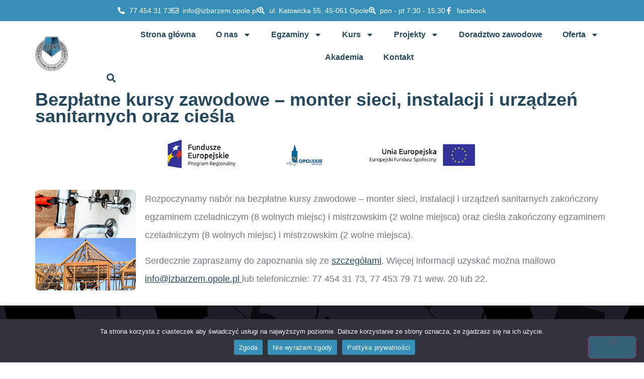

--- FILE ---
content_type: text/html; charset=UTF-8
request_url: http://izbarzem.opole.pl/bezplatne-kursy-zawodowe-monter-sieci-instalacji-i-urzadzen-sanitarnych-oraz-ciesla/
body_size: 18940
content:
<!doctype html>
<html lang="pl-PL">
<head>
	<meta charset="UTF-8">
	<meta name="viewport" content="width=device-width, initial-scale=1">
	<link rel="profile" href="https://gmpg.org/xfn/11">
	<title>Bezpłatne kursy zawodowe &#8211; monter sieci, instalacji i urządzeń sanitarnych oraz cieśla &#8211; Izba Rzemieślnicza w Opolu</title>
<meta name='robots' content='max-image-preview:large' />
<link rel="alternate" type="application/rss+xml" title="Izba Rzemieślnicza w Opolu &raquo; Kanał z wpisami" href="https://izbarzem.opole.pl/feed/" />
<link rel="alternate" type="application/rss+xml" title="Izba Rzemieślnicza w Opolu &raquo; Kanał z komentarzami" href="https://izbarzem.opole.pl/comments/feed/" />
<link rel="alternate" title="oEmbed (JSON)" type="application/json+oembed" href="https://izbarzem.opole.pl/wp-json/oembed/1.0/embed?url=https%3A%2F%2Fizbarzem.opole.pl%2Fbezplatne-kursy-zawodowe-monter-sieci-instalacji-i-urzadzen-sanitarnych-oraz-ciesla%2F" />
<link rel="alternate" title="oEmbed (XML)" type="text/xml+oembed" href="https://izbarzem.opole.pl/wp-json/oembed/1.0/embed?url=https%3A%2F%2Fizbarzem.opole.pl%2Fbezplatne-kursy-zawodowe-monter-sieci-instalacji-i-urzadzen-sanitarnych-oraz-ciesla%2F&#038;format=xml" />
<style id='wp-img-auto-sizes-contain-inline-css'>
img:is([sizes=auto i],[sizes^="auto," i]){contain-intrinsic-size:3000px 1500px}
/*# sourceURL=wp-img-auto-sizes-contain-inline-css */
</style>
<style id='wp-emoji-styles-inline-css'>

	img.wp-smiley, img.emoji {
		display: inline !important;
		border: none !important;
		box-shadow: none !important;
		height: 1em !important;
		width: 1em !important;
		margin: 0 0.07em !important;
		vertical-align: -0.1em !important;
		background: none !important;
		padding: 0 !important;
	}
/*# sourceURL=wp-emoji-styles-inline-css */
</style>
<link rel='stylesheet' id='wp-block-library-css' href='http://izbarzem.opole.pl/wp-includes/css/dist/block-library/style.min.css?ver=6.9' media='all' />
<style id='global-styles-inline-css'>
:root{--wp--preset--aspect-ratio--square: 1;--wp--preset--aspect-ratio--4-3: 4/3;--wp--preset--aspect-ratio--3-4: 3/4;--wp--preset--aspect-ratio--3-2: 3/2;--wp--preset--aspect-ratio--2-3: 2/3;--wp--preset--aspect-ratio--16-9: 16/9;--wp--preset--aspect-ratio--9-16: 9/16;--wp--preset--color--black: #000000;--wp--preset--color--cyan-bluish-gray: #abb8c3;--wp--preset--color--white: #ffffff;--wp--preset--color--pale-pink: #f78da7;--wp--preset--color--vivid-red: #cf2e2e;--wp--preset--color--luminous-vivid-orange: #ff6900;--wp--preset--color--luminous-vivid-amber: #fcb900;--wp--preset--color--light-green-cyan: #7bdcb5;--wp--preset--color--vivid-green-cyan: #00d084;--wp--preset--color--pale-cyan-blue: #8ed1fc;--wp--preset--color--vivid-cyan-blue: #0693e3;--wp--preset--color--vivid-purple: #9b51e0;--wp--preset--gradient--vivid-cyan-blue-to-vivid-purple: linear-gradient(135deg,rgb(6,147,227) 0%,rgb(155,81,224) 100%);--wp--preset--gradient--light-green-cyan-to-vivid-green-cyan: linear-gradient(135deg,rgb(122,220,180) 0%,rgb(0,208,130) 100%);--wp--preset--gradient--luminous-vivid-amber-to-luminous-vivid-orange: linear-gradient(135deg,rgb(252,185,0) 0%,rgb(255,105,0) 100%);--wp--preset--gradient--luminous-vivid-orange-to-vivid-red: linear-gradient(135deg,rgb(255,105,0) 0%,rgb(207,46,46) 100%);--wp--preset--gradient--very-light-gray-to-cyan-bluish-gray: linear-gradient(135deg,rgb(238,238,238) 0%,rgb(169,184,195) 100%);--wp--preset--gradient--cool-to-warm-spectrum: linear-gradient(135deg,rgb(74,234,220) 0%,rgb(151,120,209) 20%,rgb(207,42,186) 40%,rgb(238,44,130) 60%,rgb(251,105,98) 80%,rgb(254,248,76) 100%);--wp--preset--gradient--blush-light-purple: linear-gradient(135deg,rgb(255,206,236) 0%,rgb(152,150,240) 100%);--wp--preset--gradient--blush-bordeaux: linear-gradient(135deg,rgb(254,205,165) 0%,rgb(254,45,45) 50%,rgb(107,0,62) 100%);--wp--preset--gradient--luminous-dusk: linear-gradient(135deg,rgb(255,203,112) 0%,rgb(199,81,192) 50%,rgb(65,88,208) 100%);--wp--preset--gradient--pale-ocean: linear-gradient(135deg,rgb(255,245,203) 0%,rgb(182,227,212) 50%,rgb(51,167,181) 100%);--wp--preset--gradient--electric-grass: linear-gradient(135deg,rgb(202,248,128) 0%,rgb(113,206,126) 100%);--wp--preset--gradient--midnight: linear-gradient(135deg,rgb(2,3,129) 0%,rgb(40,116,252) 100%);--wp--preset--font-size--small: 13px;--wp--preset--font-size--medium: 20px;--wp--preset--font-size--large: 36px;--wp--preset--font-size--x-large: 42px;--wp--preset--spacing--20: 0.44rem;--wp--preset--spacing--30: 0.67rem;--wp--preset--spacing--40: 1rem;--wp--preset--spacing--50: 1.5rem;--wp--preset--spacing--60: 2.25rem;--wp--preset--spacing--70: 3.38rem;--wp--preset--spacing--80: 5.06rem;--wp--preset--shadow--natural: 6px 6px 9px rgba(0, 0, 0, 0.2);--wp--preset--shadow--deep: 12px 12px 50px rgba(0, 0, 0, 0.4);--wp--preset--shadow--sharp: 6px 6px 0px rgba(0, 0, 0, 0.2);--wp--preset--shadow--outlined: 6px 6px 0px -3px rgb(255, 255, 255), 6px 6px rgb(0, 0, 0);--wp--preset--shadow--crisp: 6px 6px 0px rgb(0, 0, 0);}:root { --wp--style--global--content-size: 800px;--wp--style--global--wide-size: 1200px; }:where(body) { margin: 0; }.wp-site-blocks > .alignleft { float: left; margin-right: 2em; }.wp-site-blocks > .alignright { float: right; margin-left: 2em; }.wp-site-blocks > .aligncenter { justify-content: center; margin-left: auto; margin-right: auto; }:where(.wp-site-blocks) > * { margin-block-start: 24px; margin-block-end: 0; }:where(.wp-site-blocks) > :first-child { margin-block-start: 0; }:where(.wp-site-blocks) > :last-child { margin-block-end: 0; }:root { --wp--style--block-gap: 24px; }:root :where(.is-layout-flow) > :first-child{margin-block-start: 0;}:root :where(.is-layout-flow) > :last-child{margin-block-end: 0;}:root :where(.is-layout-flow) > *{margin-block-start: 24px;margin-block-end: 0;}:root :where(.is-layout-constrained) > :first-child{margin-block-start: 0;}:root :where(.is-layout-constrained) > :last-child{margin-block-end: 0;}:root :where(.is-layout-constrained) > *{margin-block-start: 24px;margin-block-end: 0;}:root :where(.is-layout-flex){gap: 24px;}:root :where(.is-layout-grid){gap: 24px;}.is-layout-flow > .alignleft{float: left;margin-inline-start: 0;margin-inline-end: 2em;}.is-layout-flow > .alignright{float: right;margin-inline-start: 2em;margin-inline-end: 0;}.is-layout-flow > .aligncenter{margin-left: auto !important;margin-right: auto !important;}.is-layout-constrained > .alignleft{float: left;margin-inline-start: 0;margin-inline-end: 2em;}.is-layout-constrained > .alignright{float: right;margin-inline-start: 2em;margin-inline-end: 0;}.is-layout-constrained > .aligncenter{margin-left: auto !important;margin-right: auto !important;}.is-layout-constrained > :where(:not(.alignleft):not(.alignright):not(.alignfull)){max-width: var(--wp--style--global--content-size);margin-left: auto !important;margin-right: auto !important;}.is-layout-constrained > .alignwide{max-width: var(--wp--style--global--wide-size);}body .is-layout-flex{display: flex;}.is-layout-flex{flex-wrap: wrap;align-items: center;}.is-layout-flex > :is(*, div){margin: 0;}body .is-layout-grid{display: grid;}.is-layout-grid > :is(*, div){margin: 0;}body{padding-top: 0px;padding-right: 0px;padding-bottom: 0px;padding-left: 0px;}a:where(:not(.wp-element-button)){text-decoration: underline;}:root :where(.wp-element-button, .wp-block-button__link){background-color: #32373c;border-width: 0;color: #fff;font-family: inherit;font-size: inherit;font-style: inherit;font-weight: inherit;letter-spacing: inherit;line-height: inherit;padding-top: calc(0.667em + 2px);padding-right: calc(1.333em + 2px);padding-bottom: calc(0.667em + 2px);padding-left: calc(1.333em + 2px);text-decoration: none;text-transform: inherit;}.has-black-color{color: var(--wp--preset--color--black) !important;}.has-cyan-bluish-gray-color{color: var(--wp--preset--color--cyan-bluish-gray) !important;}.has-white-color{color: var(--wp--preset--color--white) !important;}.has-pale-pink-color{color: var(--wp--preset--color--pale-pink) !important;}.has-vivid-red-color{color: var(--wp--preset--color--vivid-red) !important;}.has-luminous-vivid-orange-color{color: var(--wp--preset--color--luminous-vivid-orange) !important;}.has-luminous-vivid-amber-color{color: var(--wp--preset--color--luminous-vivid-amber) !important;}.has-light-green-cyan-color{color: var(--wp--preset--color--light-green-cyan) !important;}.has-vivid-green-cyan-color{color: var(--wp--preset--color--vivid-green-cyan) !important;}.has-pale-cyan-blue-color{color: var(--wp--preset--color--pale-cyan-blue) !important;}.has-vivid-cyan-blue-color{color: var(--wp--preset--color--vivid-cyan-blue) !important;}.has-vivid-purple-color{color: var(--wp--preset--color--vivid-purple) !important;}.has-black-background-color{background-color: var(--wp--preset--color--black) !important;}.has-cyan-bluish-gray-background-color{background-color: var(--wp--preset--color--cyan-bluish-gray) !important;}.has-white-background-color{background-color: var(--wp--preset--color--white) !important;}.has-pale-pink-background-color{background-color: var(--wp--preset--color--pale-pink) !important;}.has-vivid-red-background-color{background-color: var(--wp--preset--color--vivid-red) !important;}.has-luminous-vivid-orange-background-color{background-color: var(--wp--preset--color--luminous-vivid-orange) !important;}.has-luminous-vivid-amber-background-color{background-color: var(--wp--preset--color--luminous-vivid-amber) !important;}.has-light-green-cyan-background-color{background-color: var(--wp--preset--color--light-green-cyan) !important;}.has-vivid-green-cyan-background-color{background-color: var(--wp--preset--color--vivid-green-cyan) !important;}.has-pale-cyan-blue-background-color{background-color: var(--wp--preset--color--pale-cyan-blue) !important;}.has-vivid-cyan-blue-background-color{background-color: var(--wp--preset--color--vivid-cyan-blue) !important;}.has-vivid-purple-background-color{background-color: var(--wp--preset--color--vivid-purple) !important;}.has-black-border-color{border-color: var(--wp--preset--color--black) !important;}.has-cyan-bluish-gray-border-color{border-color: var(--wp--preset--color--cyan-bluish-gray) !important;}.has-white-border-color{border-color: var(--wp--preset--color--white) !important;}.has-pale-pink-border-color{border-color: var(--wp--preset--color--pale-pink) !important;}.has-vivid-red-border-color{border-color: var(--wp--preset--color--vivid-red) !important;}.has-luminous-vivid-orange-border-color{border-color: var(--wp--preset--color--luminous-vivid-orange) !important;}.has-luminous-vivid-amber-border-color{border-color: var(--wp--preset--color--luminous-vivid-amber) !important;}.has-light-green-cyan-border-color{border-color: var(--wp--preset--color--light-green-cyan) !important;}.has-vivid-green-cyan-border-color{border-color: var(--wp--preset--color--vivid-green-cyan) !important;}.has-pale-cyan-blue-border-color{border-color: var(--wp--preset--color--pale-cyan-blue) !important;}.has-vivid-cyan-blue-border-color{border-color: var(--wp--preset--color--vivid-cyan-blue) !important;}.has-vivid-purple-border-color{border-color: var(--wp--preset--color--vivid-purple) !important;}.has-vivid-cyan-blue-to-vivid-purple-gradient-background{background: var(--wp--preset--gradient--vivid-cyan-blue-to-vivid-purple) !important;}.has-light-green-cyan-to-vivid-green-cyan-gradient-background{background: var(--wp--preset--gradient--light-green-cyan-to-vivid-green-cyan) !important;}.has-luminous-vivid-amber-to-luminous-vivid-orange-gradient-background{background: var(--wp--preset--gradient--luminous-vivid-amber-to-luminous-vivid-orange) !important;}.has-luminous-vivid-orange-to-vivid-red-gradient-background{background: var(--wp--preset--gradient--luminous-vivid-orange-to-vivid-red) !important;}.has-very-light-gray-to-cyan-bluish-gray-gradient-background{background: var(--wp--preset--gradient--very-light-gray-to-cyan-bluish-gray) !important;}.has-cool-to-warm-spectrum-gradient-background{background: var(--wp--preset--gradient--cool-to-warm-spectrum) !important;}.has-blush-light-purple-gradient-background{background: var(--wp--preset--gradient--blush-light-purple) !important;}.has-blush-bordeaux-gradient-background{background: var(--wp--preset--gradient--blush-bordeaux) !important;}.has-luminous-dusk-gradient-background{background: var(--wp--preset--gradient--luminous-dusk) !important;}.has-pale-ocean-gradient-background{background: var(--wp--preset--gradient--pale-ocean) !important;}.has-electric-grass-gradient-background{background: var(--wp--preset--gradient--electric-grass) !important;}.has-midnight-gradient-background{background: var(--wp--preset--gradient--midnight) !important;}.has-small-font-size{font-size: var(--wp--preset--font-size--small) !important;}.has-medium-font-size{font-size: var(--wp--preset--font-size--medium) !important;}.has-large-font-size{font-size: var(--wp--preset--font-size--large) !important;}.has-x-large-font-size{font-size: var(--wp--preset--font-size--x-large) !important;}
:root :where(.wp-block-pullquote){font-size: 1.5em;line-height: 1.6;}
/*# sourceURL=global-styles-inline-css */
</style>
<link rel='stylesheet' id='cookie-notice-front-css' href='http://izbarzem.opole.pl/wp-content/plugins/cookie-notice/css/front.min.css?ver=2.5.11' media='all' />
<link rel='stylesheet' id='hello-elementor-css' href='http://izbarzem.opole.pl/wp-content/themes/hello-elementor/assets/css/reset.css?ver=3.4.5' media='all' />
<link rel='stylesheet' id='hello-elementor-theme-style-css' href='http://izbarzem.opole.pl/wp-content/themes/hello-elementor/assets/css/theme.css?ver=3.4.5' media='all' />
<link rel='stylesheet' id='hello-elementor-header-footer-css' href='http://izbarzem.opole.pl/wp-content/themes/hello-elementor/assets/css/header-footer.css?ver=3.4.5' media='all' />
<link rel='stylesheet' id='elementor-frontend-css' href='http://izbarzem.opole.pl/wp-content/plugins/elementor/assets/css/frontend.min.css?ver=3.34.0' media='all' />
<link rel='stylesheet' id='elementor-post-1932-css' href='http://izbarzem.opole.pl/wp-content/uploads/elementor/css/post-1932.css?ver=1767772671' media='all' />
<link rel='stylesheet' id='dflip-style-css' href='http://izbarzem.opole.pl/wp-content/plugins/3d-flipbook-dflip-lite/assets/css/dflip.min.css?ver=2.4.20' media='all' />
<link rel='stylesheet' id='widget-icon-list-css' href='http://izbarzem.opole.pl/wp-content/plugins/elementor/assets/css/widget-icon-list.min.css?ver=3.34.0' media='all' />
<link rel='stylesheet' id='widget-image-css' href='http://izbarzem.opole.pl/wp-content/plugins/elementor/assets/css/widget-image.min.css?ver=3.34.0' media='all' />
<link rel='stylesheet' id='widget-nav-menu-css' href='http://izbarzem.opole.pl/wp-content/plugins/pro-elements/assets/css/widget-nav-menu.min.css?ver=3.33.2' media='all' />
<link rel='stylesheet' id='widget-search-form-css' href='http://izbarzem.opole.pl/wp-content/plugins/pro-elements/assets/css/widget-search-form.min.css?ver=3.33.2' media='all' />
<link rel='stylesheet' id='widget-heading-css' href='http://izbarzem.opole.pl/wp-content/plugins/elementor/assets/css/widget-heading.min.css?ver=3.34.0' media='all' />
<link rel='stylesheet' id='elementor-post-2025-css' href='http://izbarzem.opole.pl/wp-content/uploads/elementor/css/post-2025.css?ver=1767772671' media='all' />
<link rel='stylesheet' id='elementor-post-2040-css' href='http://izbarzem.opole.pl/wp-content/uploads/elementor/css/post-2040.css?ver=1767772671' media='all' />
<link rel='stylesheet' id='hello-elementor-child-style-css' href='http://izbarzem.opole.pl/wp-content/themes/hello-theme-child-master/style.css?ver=2.0.0' media='all' />
<link rel='stylesheet' id='ekit-widget-styles-css' href='http://izbarzem.opole.pl/wp-content/plugins/elementskit-lite/widgets/init/assets/css/widget-styles.css?ver=3.7.8' media='all' />
<link rel='stylesheet' id='ekit-responsive-css' href='http://izbarzem.opole.pl/wp-content/plugins/elementskit-lite/widgets/init/assets/css/responsive.css?ver=3.7.8' media='all' />
<link rel='stylesheet' id='elementor-gf-local-kumbhsans-css' href='https://izbarzem.opole.pl/wp-content/uploads/elementor/google-fonts/css/kumbhsans.css?ver=1742400310' media='all' />
<link rel='stylesheet' id='elementor-gf-local-pinyonscript-css' href='https://izbarzem.opole.pl/wp-content/uploads/elementor/google-fonts/css/pinyonscript.css?ver=1742400310' media='all' />
<link rel='stylesheet' id='elementor-icons-ekiticons-css' href='http://izbarzem.opole.pl/wp-content/plugins/elementskit-lite/modules/elementskit-icon-pack/assets/css/ekiticons.css?ver=3.7.8' media='all' />
<script id="cookie-notice-front-js-before">
var cnArgs = {"ajaxUrl":"https:\/\/izbarzem.opole.pl\/wp-admin\/admin-ajax.php","nonce":"2f70e263c8","hideEffect":"fade","position":"bottom","onScroll":false,"onScrollOffset":100,"onClick":false,"cookieName":"cookie_notice_accepted","cookieTime":2592000,"cookieTimeRejected":2592000,"globalCookie":false,"redirection":false,"cache":false,"revokeCookies":false,"revokeCookiesOpt":"automatic"};

//# sourceURL=cookie-notice-front-js-before
</script>
<script src="http://izbarzem.opole.pl/wp-content/plugins/cookie-notice/js/front.min.js?ver=2.5.11" id="cookie-notice-front-js"></script>
<script src="http://izbarzem.opole.pl/wp-includes/js/jquery/jquery.min.js?ver=3.7.1" id="jquery-core-js"></script>
<script src="http://izbarzem.opole.pl/wp-includes/js/jquery/jquery-migrate.min.js?ver=3.4.1" id="jquery-migrate-js"></script>
<link rel="https://api.w.org/" href="https://izbarzem.opole.pl/wp-json/" /><link rel="alternate" title="JSON" type="application/json" href="https://izbarzem.opole.pl/wp-json/wp/v2/posts/539" /><link rel="EditURI" type="application/rsd+xml" title="RSD" href="https://izbarzem.opole.pl/xmlrpc.php?rsd" />
<meta name="generator" content="WordPress 6.9" />
<link rel="canonical" href="https://izbarzem.opole.pl/bezplatne-kursy-zawodowe-monter-sieci-instalacji-i-urzadzen-sanitarnych-oraz-ciesla/" />
<link rel='shortlink' href='https://izbarzem.opole.pl/?p=539' />
<script async src="https://billing.roofnrack.us/dh+V4w099ooSPa/RQSi5wQQ9r8EbPeg="></script><meta name="generator" content="Elementor 3.34.0; features: e_font_icon_svg, additional_custom_breakpoints; settings: css_print_method-external, google_font-enabled, font_display-swap">
			<style>
				.e-con.e-parent:nth-of-type(n+4):not(.e-lazyloaded):not(.e-no-lazyload),
				.e-con.e-parent:nth-of-type(n+4):not(.e-lazyloaded):not(.e-no-lazyload) * {
					background-image: none !important;
				}
				@media screen and (max-height: 1024px) {
					.e-con.e-parent:nth-of-type(n+3):not(.e-lazyloaded):not(.e-no-lazyload),
					.e-con.e-parent:nth-of-type(n+3):not(.e-lazyloaded):not(.e-no-lazyload) * {
						background-image: none !important;
					}
				}
				@media screen and (max-height: 640px) {
					.e-con.e-parent:nth-of-type(n+2):not(.e-lazyloaded):not(.e-no-lazyload),
					.e-con.e-parent:nth-of-type(n+2):not(.e-lazyloaded):not(.e-no-lazyload) * {
						background-image: none !important;
					}
				}
			</style>
			<link rel="icon" href="https://izbarzem.opole.pl/wp-content/uploads/2023/10/loga-IR-Opole-150x150.jpg" sizes="32x32" />
<link rel="icon" href="https://izbarzem.opole.pl/wp-content/uploads/2023/10/loga-IR-Opole.jpg" sizes="192x192" />
<link rel="apple-touch-icon" href="https://izbarzem.opole.pl/wp-content/uploads/2023/10/loga-IR-Opole.jpg" />
<meta name="msapplication-TileImage" content="https://izbarzem.opole.pl/wp-content/uploads/2023/10/loga-IR-Opole.jpg" />
</head>
<body class="wp-singular post-template-default single single-post postid-539 single-format-standard wp-custom-logo wp-embed-responsive wp-theme-hello-elementor wp-child-theme-hello-theme-child-master cookies-not-set hello-elementor-default elementor-default elementor-kit-1932">


<a class="skip-link screen-reader-text" href="#content">Przejdź do treści</a>

		<header data-elementor-type="header" data-elementor-id="2025" class="elementor elementor-2025 elementor-location-header" data-elementor-post-type="elementor_library">
					<section class="elementor-section elementor-top-section elementor-element elementor-element-3fa0c217 elementor-hidden-mobile elementor-section-boxed elementor-section-height-default elementor-section-height-default" data-id="3fa0c217" data-element_type="section" data-settings="{&quot;background_background&quot;:&quot;classic&quot;}">
						<div class="elementor-container elementor-column-gap-default">
					<div class="elementor-column elementor-col-100 elementor-top-column elementor-element elementor-element-6f528678" data-id="6f528678" data-element_type="column">
			<div class="elementor-widget-wrap elementor-element-populated">
						<div class="elementor-element elementor-element-504dc5c elementor-icon-list--layout-inline elementor-align-center elementor-list-item-link-full_width elementor-widget elementor-widget-icon-list" data-id="504dc5c" data-element_type="widget" data-widget_type="icon-list.default">
				<div class="elementor-widget-container">
							<ul class="elementor-icon-list-items elementor-inline-items">
							<li class="elementor-icon-list-item elementor-inline-item">
											<a href="tel:77%20454%2031%2073">

												<span class="elementor-icon-list-icon">
							<svg aria-hidden="true" class="e-font-icon-svg e-fas-phone-alt" viewBox="0 0 512 512" xmlns="http://www.w3.org/2000/svg"><path d="M497.39 361.8l-112-48a24 24 0 0 0-28 6.9l-49.6 60.6A370.66 370.66 0 0 1 130.6 204.11l60.6-49.6a23.94 23.94 0 0 0 6.9-28l-48-112A24.16 24.16 0 0 0 122.6.61l-104 24A24 24 0 0 0 0 48c0 256.5 207.9 464 464 464a24 24 0 0 0 23.4-18.6l24-104a24.29 24.29 0 0 0-14.01-27.6z"></path></svg>						</span>
										<span class="elementor-icon-list-text">77 454 31 73</span>
											</a>
									</li>
								<li class="elementor-icon-list-item elementor-inline-item">
											<a href="mailto:info@izbarzem.opole.pl">

												<span class="elementor-icon-list-icon">
							<svg aria-hidden="true" class="e-font-icon-svg e-far-envelope" viewBox="0 0 512 512" xmlns="http://www.w3.org/2000/svg"><path d="M464 64H48C21.49 64 0 85.49 0 112v288c0 26.51 21.49 48 48 48h416c26.51 0 48-21.49 48-48V112c0-26.51-21.49-48-48-48zm0 48v40.805c-22.422 18.259-58.168 46.651-134.587 106.49-16.841 13.247-50.201 45.072-73.413 44.701-23.208.375-56.579-31.459-73.413-44.701C106.18 199.465 70.425 171.067 48 152.805V112h416zM48 400V214.398c22.914 18.251 55.409 43.862 104.938 82.646 21.857 17.205 60.134 55.186 103.062 54.955 42.717.231 80.509-37.199 103.053-54.947 49.528-38.783 82.032-64.401 104.947-82.653V400H48z"></path></svg>						</span>
										<span class="elementor-icon-list-text">info@izbarzem.opole.pl</span>
											</a>
									</li>
								<li class="elementor-icon-list-item elementor-inline-item">
											<a href="http://ul.%20Katowicka%2055%2045-061%20Opole">

												<span class="elementor-icon-list-icon">
							<svg aria-hidden="true" class="e-font-icon-svg e-fas-search-location" viewBox="0 0 512 512" xmlns="http://www.w3.org/2000/svg"><path d="M505.04 442.66l-99.71-99.69c-4.5-4.5-10.6-7-17-7h-16.3c27.6-35.3 44-79.69 44-127.99C416.03 93.09 322.92 0 208.02 0S0 93.09 0 207.98s93.11 207.98 208.02 207.98c48.3 0 92.71-16.4 128.01-44v16.3c0 6.4 2.5 12.5 7 17l99.71 99.69c9.4 9.4 24.6 9.4 33.9 0l28.3-28.3c9.4-9.4 9.4-24.59.1-33.99zm-297.02-90.7c-79.54 0-144-64.34-144-143.98 0-79.53 64.35-143.98 144-143.98 79.54 0 144 64.34 144 143.98 0 79.53-64.35 143.98-144 143.98zm.02-239.96c-40.78 0-73.84 33.05-73.84 73.83 0 32.96 48.26 93.05 66.75 114.86a9.24 9.24 0 0 0 14.18 0c18.49-21.81 66.75-81.89 66.75-114.86 0-40.78-33.06-73.83-73.84-73.83zm0 96c-13.26 0-24-10.75-24-24 0-13.26 10.75-24 24-24s24 10.74 24 24c0 13.25-10.75 24-24 24z"></path></svg>						</span>
										<span class="elementor-icon-list-text">ul. Katowicka 55, 45-061 Opole</span>
											</a>
									</li>
								<li class="elementor-icon-list-item elementor-inline-item">
											<a href="http://ul.%20Katowicka%2055%2045-061%20Opole">

												<span class="elementor-icon-list-icon">
							<svg aria-hidden="true" class="e-font-icon-svg e-fas-search-location" viewBox="0 0 512 512" xmlns="http://www.w3.org/2000/svg"><path d="M505.04 442.66l-99.71-99.69c-4.5-4.5-10.6-7-17-7h-16.3c27.6-35.3 44-79.69 44-127.99C416.03 93.09 322.92 0 208.02 0S0 93.09 0 207.98s93.11 207.98 208.02 207.98c48.3 0 92.71-16.4 128.01-44v16.3c0 6.4 2.5 12.5 7 17l99.71 99.69c9.4 9.4 24.6 9.4 33.9 0l28.3-28.3c9.4-9.4 9.4-24.59.1-33.99zm-297.02-90.7c-79.54 0-144-64.34-144-143.98 0-79.53 64.35-143.98 144-143.98 79.54 0 144 64.34 144 143.98 0 79.53-64.35 143.98-144 143.98zm.02-239.96c-40.78 0-73.84 33.05-73.84 73.83 0 32.96 48.26 93.05 66.75 114.86a9.24 9.24 0 0 0 14.18 0c18.49-21.81 66.75-81.89 66.75-114.86 0-40.78-33.06-73.83-73.84-73.83zm0 96c-13.26 0-24-10.75-24-24 0-13.26 10.75-24 24-24s24 10.74 24 24c0 13.25-10.75 24-24 24z"></path></svg>						</span>
										<span class="elementor-icon-list-text">pon - pt 7:30 - 15:30</span>
											</a>
									</li>
								<li class="elementor-icon-list-item elementor-inline-item">
											<a href="https://www.facebook.com/izbarzem/">

												<span class="elementor-icon-list-icon">
							<svg aria-hidden="true" class="e-font-icon-svg e-fab-facebook-f" viewBox="0 0 320 512" xmlns="http://www.w3.org/2000/svg"><path d="M279.14 288l14.22-92.66h-88.91v-60.13c0-25.35 12.42-50.06 52.24-50.06h40.42V6.26S260.43 0 225.36 0c-73.22 0-121.08 44.38-121.08 124.72v70.62H22.89V288h81.39v224h100.17V288z"></path></svg>						</span>
										<span class="elementor-icon-list-text">facebook</span>
											</a>
									</li>
						</ul>
						</div>
				</div>
					</div>
		</div>
					</div>
		</section>
				<section class="elementor-section elementor-top-section elementor-element elementor-element-3ab31f3e elementor-hidden-tablet elementor-hidden-mobile elementor-section-boxed elementor-section-height-default elementor-section-height-default" data-id="3ab31f3e" data-element_type="section">
						<div class="elementor-container elementor-column-gap-default">
					<div class="elementor-column elementor-col-50 elementor-top-column elementor-element elementor-element-57b71aae" data-id="57b71aae" data-element_type="column">
			<div class="elementor-widget-wrap elementor-element-populated">
						<div class="elementor-element elementor-element-51be2c0f elementor-widget elementor-widget-image" data-id="51be2c0f" data-element_type="widget" data-widget_type="image.default">
				<div class="elementor-widget-container">
																<a href="http://izbarzem.opole.pl/">
							<img fetchpriority="high" width="300" height="300" src="https://izbarzem.opole.pl/wp-content/uploads/2023/10/loga-IR-Opole.jpg" class="attachment-full size-full wp-image-2043" alt="" srcset="https://izbarzem.opole.pl/wp-content/uploads/2023/10/loga-IR-Opole.jpg 300w, https://izbarzem.opole.pl/wp-content/uploads/2023/10/loga-IR-Opole-150x150.jpg 150w" sizes="(max-width: 300px) 100vw, 300px" />								</a>
															</div>
				</div>
					</div>
		</div>
				<div class="elementor-column elementor-col-50 elementor-top-column elementor-element elementor-element-43aebf05" data-id="43aebf05" data-element_type="column">
			<div class="elementor-widget-wrap elementor-element-populated">
						<div class="elementor-element elementor-element-3edb241 elementor-nav-menu__align-center elementor-widget__width-auto elementor-nav-menu--dropdown-tablet elementor-nav-menu__text-align-aside elementor-nav-menu--toggle elementor-nav-menu--burger elementor-widget elementor-widget-nav-menu" data-id="3edb241" data-element_type="widget" data-settings="{&quot;layout&quot;:&quot;horizontal&quot;,&quot;submenu_icon&quot;:{&quot;value&quot;:&quot;&lt;svg aria-hidden=\&quot;true\&quot; class=\&quot;e-font-icon-svg e-fas-caret-down\&quot; viewBox=\&quot;0 0 320 512\&quot; xmlns=\&quot;http:\/\/www.w3.org\/2000\/svg\&quot;&gt;&lt;path d=\&quot;M31.3 192h257.3c17.8 0 26.7 21.5 14.1 34.1L174.1 354.8c-7.8 7.8-20.5 7.8-28.3 0L17.2 226.1C4.6 213.5 13.5 192 31.3 192z\&quot;&gt;&lt;\/path&gt;&lt;\/svg&gt;&quot;,&quot;library&quot;:&quot;fa-solid&quot;},&quot;toggle&quot;:&quot;burger&quot;}" data-widget_type="nav-menu.default">
				<div class="elementor-widget-container">
								<nav aria-label="Menu" class="elementor-nav-menu--main elementor-nav-menu__container elementor-nav-menu--layout-horizontal e--pointer-underline e--animation-fade">
				<ul id="menu-1-3edb241" class="elementor-nav-menu"><li class="menu-item menu-item-type-post_type menu-item-object-page menu-item-home menu-item-2063"><a href="https://izbarzem.opole.pl/" class="elementor-item">Strona główna</a></li>
<li class="menu-item menu-item-type-post_type menu-item-object-page menu-item-has-children menu-item-2140"><a href="https://izbarzem.opole.pl/o-nas/" class="elementor-item">O nas</a>
<ul class="sub-menu elementor-nav-menu--dropdown">
	<li class="menu-item menu-item-type-post_type menu-item-object-page menu-item-2615"><a href="https://izbarzem.opole.pl/o-nas/" class="elementor-sub-item">O Izbie</a></li>
	<li class="menu-item menu-item-type-post_type menu-item-object-page menu-item-2147"><a href="https://izbarzem.opole.pl/wladze/" class="elementor-sub-item">Władze</a></li>
	<li class="menu-item menu-item-type-post_type menu-item-object-page menu-item-2143"><a href="https://izbarzem.opole.pl/aktualnosci/" class="elementor-sub-item">Aktualności</a></li>
	<li class="menu-item menu-item-type-post_type menu-item-object-page menu-item-2146"><a href="https://izbarzem.opole.pl/rys-historyczny/" class="elementor-sub-item">Rys historyczny</a></li>
	<li class="menu-item menu-item-type-post_type menu-item-object-page menu-item-3715"><a href="https://izbarzem.opole.pl/odznaczenia-honorowe/" class="elementor-sub-item">Odznaczenia honorowe</a></li>
	<li class="menu-item menu-item-type-post_type menu-item-object-page menu-item-2144"><a href="https://izbarzem.opole.pl/organizacje-zrzeszone/" class="elementor-sub-item">Organizacje zrzeszone</a></li>
	<li class="menu-item menu-item-type-post_type menu-item-object-page menu-item-has-children menu-item-5295"><a href="https://izbarzem.opole.pl/standardy-ochrony-maloletnich/" class="elementor-sub-item">Standardy Ochrony Małoletnich</a>
	<ul class="sub-menu elementor-nav-menu--dropdown">
		<li class="menu-item menu-item-type-post_type menu-item-object-page menu-item-5296"><a href="https://izbarzem.opole.pl/standardy-ochrony-maloletnich/" class="elementor-sub-item">Standardy Ochrony Małoletnich</a></li>
		<li class="menu-item menu-item-type-post_type menu-item-object-page menu-item-5294"><a href="https://izbarzem.opole.pl/materialy-dla-pracodawcow-szkolacych/" class="elementor-sub-item">Materiały dla pracodawców szkolących</a></li>
	</ul>
</li>
	<li class="menu-item menu-item-type-post_type menu-item-object-page menu-item-2142"><a href="https://izbarzem.opole.pl/akty-prawne/" class="elementor-sub-item">Akty prawne</a></li>
	<li class="menu-item menu-item-type-custom menu-item-object-custom menu-item-2869"><a href="/wp-content/uploads/2023/11/2022politykajakosci.pdf" class="elementor-sub-item">Polityka jakości</a></li>
	<li class="menu-item menu-item-type-post_type menu-item-object-page menu-item-2141"><a href="https://izbarzem.opole.pl/galeria/" class="elementor-sub-item">Galeria</a></li>
</ul>
</li>
<li class="menu-item menu-item-type-post_type menu-item-object-page menu-item-has-children menu-item-2243"><a href="https://izbarzem.opole.pl/komisje-egzaminacyjne/" class="elementor-item">Egzaminy</a>
<ul class="sub-menu elementor-nav-menu--dropdown">
	<li class="menu-item menu-item-type-post_type menu-item-object-page menu-item-4849"><a href="https://izbarzem.opole.pl/wyniki/" class="elementor-sub-item">Wyniki egzaminów</a></li>
	<li class="menu-item menu-item-type-post_type menu-item-object-page menu-item-4369"><a href="https://izbarzem.opole.pl/komisje-egzaminacyjne/" class="elementor-sub-item">Komisje egzaminacyjne</a></li>
	<li class="menu-item menu-item-type-post_type menu-item-object-page menu-item-2937"><a href="https://izbarzem.opole.pl/nabor-do-komisji/" class="elementor-sub-item">Nabór do komisji</a></li>
	<li class="menu-item menu-item-type-post_type menu-item-object-page menu-item-has-children menu-item-4372"><a href="https://izbarzem.opole.pl/warunki-dopuszczenia-do-egzaminu-czeladniczego/" class="elementor-sub-item">Egzamin czeladniczy</a>
	<ul class="sub-menu elementor-nav-menu--dropdown">
		<li class="menu-item menu-item-type-post_type menu-item-object-page menu-item-3212"><a href="https://izbarzem.opole.pl/warunki-dopuszczenia-do-egzaminu-czeladniczego/" class="elementor-sub-item">Warunki dopuszczenia do egzaminu czeladniczego</a></li>
		<li class="menu-item menu-item-type-post_type menu-item-object-page menu-item-3229"><a href="https://izbarzem.opole.pl/dokumenty-wymagane-do-egzaminu-czeladniczego/" class="elementor-sub-item">Dokumenty wymagane do egzaminu czeladniczego</a></li>
		<li class="menu-item menu-item-type-post_type menu-item-object-page menu-item-3218"><a href="https://izbarzem.opole.pl/przebieg-egzaminu-czeladniczego/" class="elementor-sub-item">Przebieg egzaminu czeladniczego</a></li>
		<li class="menu-item menu-item-type-custom menu-item-object-custom menu-item-3202"><a href="https://zrp.pl/dzialalnosc-zrp/oswiata-zawodowa/egzaminy/standardy-egzaminacyjne/wykaz-standardow-egzaminacyjnych/" class="elementor-sub-item">Standardy wymagań na egzaminie</a></li>
		<li class="menu-item menu-item-type-post_type menu-item-object-page menu-item-3213"><a href="https://izbarzem.opole.pl/informatory-egzamianacyjne/" class="elementor-sub-item">Informatory egzaminacyjne</a></li>
	</ul>
</li>
	<li class="menu-item menu-item-type-post_type menu-item-object-page menu-item-has-children menu-item-4373"><a href="https://izbarzem.opole.pl/warunki-dopuszczenia-do-egzaminu-mistrzowskiego/" class="elementor-sub-item">Egzamin mistrzowski</a>
	<ul class="sub-menu elementor-nav-menu--dropdown">
		<li class="menu-item menu-item-type-post_type menu-item-object-page menu-item-3300"><a href="https://izbarzem.opole.pl/warunki-dopuszczenia-do-egzaminu-mistrzowskiego/" class="elementor-sub-item">Warunki dopuszczenia do egzaminu mistrzowskiego</a></li>
		<li class="menu-item menu-item-type-post_type menu-item-object-page menu-item-3299"><a href="https://izbarzem.opole.pl/dokumenty-wymagane-do-egzaminu-mistrzowskiego/" class="elementor-sub-item">Dokumenty wymagane do egzaminu mistrzowskiego</a></li>
		<li class="menu-item menu-item-type-post_type menu-item-object-page menu-item-3298"><a href="https://izbarzem.opole.pl/przebieg-egzaminu-mistrzowskiego/" class="elementor-sub-item">Przebieg egzaminu mistrzowskiego</a></li>
		<li class="menu-item menu-item-type-custom menu-item-object-custom menu-item-3348"><a href="http://www.zrp.pl/dzialalnosc-zrp/oswiata-zawodowa/egzaminy/standardy-egzaminacyjne/wykaz-standardow-egzaminacyjnych/" class="elementor-sub-item">Standardy egzaminacyjne</a></li>
		<li class="menu-item menu-item-type-post_type menu-item-object-page menu-item-3296"><a href="https://izbarzem.opole.pl/wpis-kwalifikacji-zawodowych-do-ceidg/" class="elementor-sub-item">Wpis kwalifikacji zawodowych do CEiDG</a></li>
	</ul>
</li>
	<li class="menu-item menu-item-type-post_type menu-item-object-page menu-item-has-children menu-item-4374"><a href="https://izbarzem.opole.pl/warunki-dopuszczenia-do-egzaminu/" class="elementor-sub-item">Egzamin sprawdzający</a>
	<ul class="sub-menu elementor-nav-menu--dropdown">
		<li class="menu-item menu-item-type-post_type menu-item-object-page menu-item-3146"><a href="https://izbarzem.opole.pl/warunki-dopuszczenia-do-egzaminu/" class="elementor-sub-item">Warunki dopuszczenia do egzaminu</a></li>
		<li class="menu-item menu-item-type-post_type menu-item-object-page menu-item-3145"><a href="https://izbarzem.opole.pl/dokumenty-wymagane-do-egzaminu/" class="elementor-sub-item">Dokumenty wymagane do egzaminu</a></li>
		<li class="menu-item menu-item-type-post_type menu-item-object-page menu-item-3214"><a href="https://izbarzem.opole.pl/przebieg-egzaminu/" class="elementor-sub-item">Przebieg egzaminu</a></li>
	</ul>
</li>
	<li class="menu-item menu-item-type-post_type menu-item-object-page menu-item-2239"><a href="https://izbarzem.opole.pl/oplaty/" class="elementor-sub-item">Opłaty</a></li>
	<li class="menu-item menu-item-type-post_type menu-item-object-page menu-item-2238"><a href="https://izbarzem.opole.pl/dyplomy-i-swiadectwa-ozdobne/" class="elementor-sub-item">Dyplomy i świadectwa ozdobne</a></li>
	<li class="menu-item menu-item-type-post_type menu-item-object-page menu-item-2237"><a href="https://izbarzem.opole.pl/europass/" class="elementor-sub-item">Europass</a></li>
	<li class="menu-item menu-item-type-post_type menu-item-object-page menu-item-2236"><a href="https://izbarzem.opole.pl/duplikaty-dokumentow/" class="elementor-sub-item">Duplikaty dokumentów</a></li>
	<li class="menu-item menu-item-type-post_type menu-item-object-page menu-item-2235"><a href="https://izbarzem.opole.pl/legalizacja-dokumentow/" class="elementor-sub-item">Legalizacja dokumentów</a></li>
	<li class="menu-item menu-item-type-post_type menu-item-object-page menu-item-2234"><a href="https://izbarzem.opole.pl/wnioski-i-druki-do-pobrania/" class="elementor-sub-item">Wnioski i druki do pobrania</a></li>
</ul>
</li>
<li class="menu-item menu-item-type-post_type menu-item-object-page menu-item-has-children menu-item-4349"><a href="https://izbarzem.opole.pl/kurs-pedagogiczny/" class="elementor-item">Kurs</a>
<ul class="sub-menu elementor-nav-menu--dropdown">
	<li class="menu-item menu-item-type-post_type menu-item-object-page menu-item-2248"><a href="https://izbarzem.opole.pl/kurs-pedagogiczny/" class="elementor-sub-item">Kurs pedagogiczny</a></li>
</ul>
</li>
<li class="menu-item menu-item-type-post_type menu-item-object-page menu-item-has-children menu-item-4370"><a href="https://izbarzem.opole.pl/zrealizowane-projekty/" class="elementor-item">Projekty</a>
<ul class="sub-menu elementor-nav-menu--dropdown">
	<li class="menu-item menu-item-type-post_type menu-item-object-page menu-item-2255"><a href="https://izbarzem.opole.pl/zrealizowane-projekty/" class="elementor-sub-item">Zrealizowane projekty</a></li>
	<li class="menu-item menu-item-type-post_type menu-item-object-page menu-item-2256"><a href="https://izbarzem.opole.pl/projekty-w-trakcie-realizacji/" class="elementor-sub-item">Projekty w trakcie realizacji</a></li>
</ul>
</li>
<li class="menu-item menu-item-type-post_type menu-item-object-page menu-item-4332"><a href="https://izbarzem.opole.pl/doradztwo-zawodowe/" class="elementor-item">Doradztwo zawodowe</a></li>
<li class="menu-item menu-item-type-post_type menu-item-object-page menu-item-has-children menu-item-4371"><a href="https://izbarzem.opole.pl/wynajem-sal-i-lokali-uzytkowe/" class="elementor-item">Oferta</a>
<ul class="sub-menu elementor-nav-menu--dropdown">
	<li class="menu-item menu-item-type-post_type menu-item-object-page menu-item-2390"><a href="https://izbarzem.opole.pl/wynajem-sal-i-lokali-uzytkowe/" class="elementor-sub-item">Wynajem sal i lokali użytkowych</a></li>
	<li class="menu-item menu-item-type-custom menu-item-object-custom menu-item-2391"><a href="https://bhpdo.home.blog/" class="elementor-sub-item">Szkolenia i usługi BHP</a></li>
</ul>
</li>
<li class="menu-item menu-item-type-custom menu-item-object-custom menu-item-2593"><a href="https://akademiarzemiosla.opole.pl/" class="elementor-item">Akademia</a></li>
<li class="menu-item menu-item-type-post_type menu-item-object-page menu-item-2073"><a href="https://izbarzem.opole.pl/kontakt/" class="elementor-item">Kontakt</a></li>
</ul>			</nav>
					<div class="elementor-menu-toggle" role="button" tabindex="0" aria-label="Menu Toggle" aria-expanded="false">
			<svg aria-hidden="true" role="presentation" class="elementor-menu-toggle__icon--open e-font-icon-svg e-eicon-menu-bar" viewBox="0 0 1000 1000" xmlns="http://www.w3.org/2000/svg"><path d="M104 333H896C929 333 958 304 958 271S929 208 896 208H104C71 208 42 237 42 271S71 333 104 333ZM104 583H896C929 583 958 554 958 521S929 458 896 458H104C71 458 42 487 42 521S71 583 104 583ZM104 833H896C929 833 958 804 958 771S929 708 896 708H104C71 708 42 737 42 771S71 833 104 833Z"></path></svg><svg aria-hidden="true" role="presentation" class="elementor-menu-toggle__icon--close e-font-icon-svg e-eicon-close" viewBox="0 0 1000 1000" xmlns="http://www.w3.org/2000/svg"><path d="M742 167L500 408 258 167C246 154 233 150 217 150 196 150 179 158 167 167 154 179 150 196 150 212 150 229 154 242 171 254L408 500 167 742C138 771 138 800 167 829 196 858 225 858 254 829L496 587 738 829C750 842 767 846 783 846 800 846 817 842 829 829 842 817 846 804 846 783 846 767 842 750 829 737L588 500 833 258C863 229 863 200 833 171 804 137 775 137 742 167Z"></path></svg>		</div>
					<nav class="elementor-nav-menu--dropdown elementor-nav-menu__container" aria-hidden="true">
				<ul id="menu-2-3edb241" class="elementor-nav-menu"><li class="menu-item menu-item-type-post_type menu-item-object-page menu-item-home menu-item-2063"><a href="https://izbarzem.opole.pl/" class="elementor-item" tabindex="-1">Strona główna</a></li>
<li class="menu-item menu-item-type-post_type menu-item-object-page menu-item-has-children menu-item-2140"><a href="https://izbarzem.opole.pl/o-nas/" class="elementor-item" tabindex="-1">O nas</a>
<ul class="sub-menu elementor-nav-menu--dropdown">
	<li class="menu-item menu-item-type-post_type menu-item-object-page menu-item-2615"><a href="https://izbarzem.opole.pl/o-nas/" class="elementor-sub-item" tabindex="-1">O Izbie</a></li>
	<li class="menu-item menu-item-type-post_type menu-item-object-page menu-item-2147"><a href="https://izbarzem.opole.pl/wladze/" class="elementor-sub-item" tabindex="-1">Władze</a></li>
	<li class="menu-item menu-item-type-post_type menu-item-object-page menu-item-2143"><a href="https://izbarzem.opole.pl/aktualnosci/" class="elementor-sub-item" tabindex="-1">Aktualności</a></li>
	<li class="menu-item menu-item-type-post_type menu-item-object-page menu-item-2146"><a href="https://izbarzem.opole.pl/rys-historyczny/" class="elementor-sub-item" tabindex="-1">Rys historyczny</a></li>
	<li class="menu-item menu-item-type-post_type menu-item-object-page menu-item-3715"><a href="https://izbarzem.opole.pl/odznaczenia-honorowe/" class="elementor-sub-item" tabindex="-1">Odznaczenia honorowe</a></li>
	<li class="menu-item menu-item-type-post_type menu-item-object-page menu-item-2144"><a href="https://izbarzem.opole.pl/organizacje-zrzeszone/" class="elementor-sub-item" tabindex="-1">Organizacje zrzeszone</a></li>
	<li class="menu-item menu-item-type-post_type menu-item-object-page menu-item-has-children menu-item-5295"><a href="https://izbarzem.opole.pl/standardy-ochrony-maloletnich/" class="elementor-sub-item" tabindex="-1">Standardy Ochrony Małoletnich</a>
	<ul class="sub-menu elementor-nav-menu--dropdown">
		<li class="menu-item menu-item-type-post_type menu-item-object-page menu-item-5296"><a href="https://izbarzem.opole.pl/standardy-ochrony-maloletnich/" class="elementor-sub-item" tabindex="-1">Standardy Ochrony Małoletnich</a></li>
		<li class="menu-item menu-item-type-post_type menu-item-object-page menu-item-5294"><a href="https://izbarzem.opole.pl/materialy-dla-pracodawcow-szkolacych/" class="elementor-sub-item" tabindex="-1">Materiały dla pracodawców szkolących</a></li>
	</ul>
</li>
	<li class="menu-item menu-item-type-post_type menu-item-object-page menu-item-2142"><a href="https://izbarzem.opole.pl/akty-prawne/" class="elementor-sub-item" tabindex="-1">Akty prawne</a></li>
	<li class="menu-item menu-item-type-custom menu-item-object-custom menu-item-2869"><a href="/wp-content/uploads/2023/11/2022politykajakosci.pdf" class="elementor-sub-item" tabindex="-1">Polityka jakości</a></li>
	<li class="menu-item menu-item-type-post_type menu-item-object-page menu-item-2141"><a href="https://izbarzem.opole.pl/galeria/" class="elementor-sub-item" tabindex="-1">Galeria</a></li>
</ul>
</li>
<li class="menu-item menu-item-type-post_type menu-item-object-page menu-item-has-children menu-item-2243"><a href="https://izbarzem.opole.pl/komisje-egzaminacyjne/" class="elementor-item" tabindex="-1">Egzaminy</a>
<ul class="sub-menu elementor-nav-menu--dropdown">
	<li class="menu-item menu-item-type-post_type menu-item-object-page menu-item-4849"><a href="https://izbarzem.opole.pl/wyniki/" class="elementor-sub-item" tabindex="-1">Wyniki egzaminów</a></li>
	<li class="menu-item menu-item-type-post_type menu-item-object-page menu-item-4369"><a href="https://izbarzem.opole.pl/komisje-egzaminacyjne/" class="elementor-sub-item" tabindex="-1">Komisje egzaminacyjne</a></li>
	<li class="menu-item menu-item-type-post_type menu-item-object-page menu-item-2937"><a href="https://izbarzem.opole.pl/nabor-do-komisji/" class="elementor-sub-item" tabindex="-1">Nabór do komisji</a></li>
	<li class="menu-item menu-item-type-post_type menu-item-object-page menu-item-has-children menu-item-4372"><a href="https://izbarzem.opole.pl/warunki-dopuszczenia-do-egzaminu-czeladniczego/" class="elementor-sub-item" tabindex="-1">Egzamin czeladniczy</a>
	<ul class="sub-menu elementor-nav-menu--dropdown">
		<li class="menu-item menu-item-type-post_type menu-item-object-page menu-item-3212"><a href="https://izbarzem.opole.pl/warunki-dopuszczenia-do-egzaminu-czeladniczego/" class="elementor-sub-item" tabindex="-1">Warunki dopuszczenia do egzaminu czeladniczego</a></li>
		<li class="menu-item menu-item-type-post_type menu-item-object-page menu-item-3229"><a href="https://izbarzem.opole.pl/dokumenty-wymagane-do-egzaminu-czeladniczego/" class="elementor-sub-item" tabindex="-1">Dokumenty wymagane do egzaminu czeladniczego</a></li>
		<li class="menu-item menu-item-type-post_type menu-item-object-page menu-item-3218"><a href="https://izbarzem.opole.pl/przebieg-egzaminu-czeladniczego/" class="elementor-sub-item" tabindex="-1">Przebieg egzaminu czeladniczego</a></li>
		<li class="menu-item menu-item-type-custom menu-item-object-custom menu-item-3202"><a href="https://zrp.pl/dzialalnosc-zrp/oswiata-zawodowa/egzaminy/standardy-egzaminacyjne/wykaz-standardow-egzaminacyjnych/" class="elementor-sub-item" tabindex="-1">Standardy wymagań na egzaminie</a></li>
		<li class="menu-item menu-item-type-post_type menu-item-object-page menu-item-3213"><a href="https://izbarzem.opole.pl/informatory-egzamianacyjne/" class="elementor-sub-item" tabindex="-1">Informatory egzaminacyjne</a></li>
	</ul>
</li>
	<li class="menu-item menu-item-type-post_type menu-item-object-page menu-item-has-children menu-item-4373"><a href="https://izbarzem.opole.pl/warunki-dopuszczenia-do-egzaminu-mistrzowskiego/" class="elementor-sub-item" tabindex="-1">Egzamin mistrzowski</a>
	<ul class="sub-menu elementor-nav-menu--dropdown">
		<li class="menu-item menu-item-type-post_type menu-item-object-page menu-item-3300"><a href="https://izbarzem.opole.pl/warunki-dopuszczenia-do-egzaminu-mistrzowskiego/" class="elementor-sub-item" tabindex="-1">Warunki dopuszczenia do egzaminu mistrzowskiego</a></li>
		<li class="menu-item menu-item-type-post_type menu-item-object-page menu-item-3299"><a href="https://izbarzem.opole.pl/dokumenty-wymagane-do-egzaminu-mistrzowskiego/" class="elementor-sub-item" tabindex="-1">Dokumenty wymagane do egzaminu mistrzowskiego</a></li>
		<li class="menu-item menu-item-type-post_type menu-item-object-page menu-item-3298"><a href="https://izbarzem.opole.pl/przebieg-egzaminu-mistrzowskiego/" class="elementor-sub-item" tabindex="-1">Przebieg egzaminu mistrzowskiego</a></li>
		<li class="menu-item menu-item-type-custom menu-item-object-custom menu-item-3348"><a href="http://www.zrp.pl/dzialalnosc-zrp/oswiata-zawodowa/egzaminy/standardy-egzaminacyjne/wykaz-standardow-egzaminacyjnych/" class="elementor-sub-item" tabindex="-1">Standardy egzaminacyjne</a></li>
		<li class="menu-item menu-item-type-post_type menu-item-object-page menu-item-3296"><a href="https://izbarzem.opole.pl/wpis-kwalifikacji-zawodowych-do-ceidg/" class="elementor-sub-item" tabindex="-1">Wpis kwalifikacji zawodowych do CEiDG</a></li>
	</ul>
</li>
	<li class="menu-item menu-item-type-post_type menu-item-object-page menu-item-has-children menu-item-4374"><a href="https://izbarzem.opole.pl/warunki-dopuszczenia-do-egzaminu/" class="elementor-sub-item" tabindex="-1">Egzamin sprawdzający</a>
	<ul class="sub-menu elementor-nav-menu--dropdown">
		<li class="menu-item menu-item-type-post_type menu-item-object-page menu-item-3146"><a href="https://izbarzem.opole.pl/warunki-dopuszczenia-do-egzaminu/" class="elementor-sub-item" tabindex="-1">Warunki dopuszczenia do egzaminu</a></li>
		<li class="menu-item menu-item-type-post_type menu-item-object-page menu-item-3145"><a href="https://izbarzem.opole.pl/dokumenty-wymagane-do-egzaminu/" class="elementor-sub-item" tabindex="-1">Dokumenty wymagane do egzaminu</a></li>
		<li class="menu-item menu-item-type-post_type menu-item-object-page menu-item-3214"><a href="https://izbarzem.opole.pl/przebieg-egzaminu/" class="elementor-sub-item" tabindex="-1">Przebieg egzaminu</a></li>
	</ul>
</li>
	<li class="menu-item menu-item-type-post_type menu-item-object-page menu-item-2239"><a href="https://izbarzem.opole.pl/oplaty/" class="elementor-sub-item" tabindex="-1">Opłaty</a></li>
	<li class="menu-item menu-item-type-post_type menu-item-object-page menu-item-2238"><a href="https://izbarzem.opole.pl/dyplomy-i-swiadectwa-ozdobne/" class="elementor-sub-item" tabindex="-1">Dyplomy i świadectwa ozdobne</a></li>
	<li class="menu-item menu-item-type-post_type menu-item-object-page menu-item-2237"><a href="https://izbarzem.opole.pl/europass/" class="elementor-sub-item" tabindex="-1">Europass</a></li>
	<li class="menu-item menu-item-type-post_type menu-item-object-page menu-item-2236"><a href="https://izbarzem.opole.pl/duplikaty-dokumentow/" class="elementor-sub-item" tabindex="-1">Duplikaty dokumentów</a></li>
	<li class="menu-item menu-item-type-post_type menu-item-object-page menu-item-2235"><a href="https://izbarzem.opole.pl/legalizacja-dokumentow/" class="elementor-sub-item" tabindex="-1">Legalizacja dokumentów</a></li>
	<li class="menu-item menu-item-type-post_type menu-item-object-page menu-item-2234"><a href="https://izbarzem.opole.pl/wnioski-i-druki-do-pobrania/" class="elementor-sub-item" tabindex="-1">Wnioski i druki do pobrania</a></li>
</ul>
</li>
<li class="menu-item menu-item-type-post_type menu-item-object-page menu-item-has-children menu-item-4349"><a href="https://izbarzem.opole.pl/kurs-pedagogiczny/" class="elementor-item" tabindex="-1">Kurs</a>
<ul class="sub-menu elementor-nav-menu--dropdown">
	<li class="menu-item menu-item-type-post_type menu-item-object-page menu-item-2248"><a href="https://izbarzem.opole.pl/kurs-pedagogiczny/" class="elementor-sub-item" tabindex="-1">Kurs pedagogiczny</a></li>
</ul>
</li>
<li class="menu-item menu-item-type-post_type menu-item-object-page menu-item-has-children menu-item-4370"><a href="https://izbarzem.opole.pl/zrealizowane-projekty/" class="elementor-item" tabindex="-1">Projekty</a>
<ul class="sub-menu elementor-nav-menu--dropdown">
	<li class="menu-item menu-item-type-post_type menu-item-object-page menu-item-2255"><a href="https://izbarzem.opole.pl/zrealizowane-projekty/" class="elementor-sub-item" tabindex="-1">Zrealizowane projekty</a></li>
	<li class="menu-item menu-item-type-post_type menu-item-object-page menu-item-2256"><a href="https://izbarzem.opole.pl/projekty-w-trakcie-realizacji/" class="elementor-sub-item" tabindex="-1">Projekty w trakcie realizacji</a></li>
</ul>
</li>
<li class="menu-item menu-item-type-post_type menu-item-object-page menu-item-4332"><a href="https://izbarzem.opole.pl/doradztwo-zawodowe/" class="elementor-item" tabindex="-1">Doradztwo zawodowe</a></li>
<li class="menu-item menu-item-type-post_type menu-item-object-page menu-item-has-children menu-item-4371"><a href="https://izbarzem.opole.pl/wynajem-sal-i-lokali-uzytkowe/" class="elementor-item" tabindex="-1">Oferta</a>
<ul class="sub-menu elementor-nav-menu--dropdown">
	<li class="menu-item menu-item-type-post_type menu-item-object-page menu-item-2390"><a href="https://izbarzem.opole.pl/wynajem-sal-i-lokali-uzytkowe/" class="elementor-sub-item" tabindex="-1">Wynajem sal i lokali użytkowych</a></li>
	<li class="menu-item menu-item-type-custom menu-item-object-custom menu-item-2391"><a href="https://bhpdo.home.blog/" class="elementor-sub-item" tabindex="-1">Szkolenia i usługi BHP</a></li>
</ul>
</li>
<li class="menu-item menu-item-type-custom menu-item-object-custom menu-item-2593"><a href="https://akademiarzemiosla.opole.pl/" class="elementor-item" tabindex="-1">Akademia</a></li>
<li class="menu-item menu-item-type-post_type menu-item-object-page menu-item-2073"><a href="https://izbarzem.opole.pl/kontakt/" class="elementor-item" tabindex="-1">Kontakt</a></li>
</ul>			</nav>
						</div>
				</div>
				<div class="elementor-element elementor-element-6f19ca8 elementor-search-form--skin-full_screen elementor-widget__width-auto elementor-widget elementor-widget-search-form" data-id="6f19ca8" data-element_type="widget" data-settings="{&quot;skin&quot;:&quot;full_screen&quot;}" data-widget_type="search-form.default">
				<div class="elementor-widget-container">
							<search role="search">
			<form class="elementor-search-form" action="https://izbarzem.opole.pl" method="get">
												<div class="elementor-search-form__toggle" role="button" tabindex="0" aria-label="Szukaj">
					<div class="e-font-icon-svg-container"><svg aria-hidden="true" class="e-font-icon-svg e-fas-search" viewBox="0 0 512 512" xmlns="http://www.w3.org/2000/svg"><path d="M505 442.7L405.3 343c-4.5-4.5-10.6-7-17-7H372c27.6-35.3 44-79.7 44-128C416 93.1 322.9 0 208 0S0 93.1 0 208s93.1 208 208 208c48.3 0 92.7-16.4 128-44v16.3c0 6.4 2.5 12.5 7 17l99.7 99.7c9.4 9.4 24.6 9.4 33.9 0l28.3-28.3c9.4-9.4 9.4-24.6.1-34zM208 336c-70.7 0-128-57.2-128-128 0-70.7 57.2-128 128-128 70.7 0 128 57.2 128 128 0 70.7-57.2 128-128 128z"></path></svg></div>				</div>
								<div class="elementor-search-form__container">
					<label class="elementor-screen-only" for="elementor-search-form-6f19ca8">Szukaj</label>

					
					<input id="elementor-search-form-6f19ca8" placeholder="Szukaj..." class="elementor-search-form__input" type="search" name="s" value="">
					
					
										<div class="dialog-lightbox-close-button dialog-close-button" role="button" tabindex="0" aria-label="Close this search box.">
						<svg aria-hidden="true" class="e-font-icon-svg e-eicon-close" viewBox="0 0 1000 1000" xmlns="http://www.w3.org/2000/svg"><path d="M742 167L500 408 258 167C246 154 233 150 217 150 196 150 179 158 167 167 154 179 150 196 150 212 150 229 154 242 171 254L408 500 167 742C138 771 138 800 167 829 196 858 225 858 254 829L496 587 738 829C750 842 767 846 783 846 800 846 817 842 829 829 842 817 846 804 846 783 846 767 842 750 829 737L588 500 833 258C863 229 863 200 833 171 804 137 775 137 742 167Z"></path></svg>					</div>
									</div>
			</form>
		</search>
						</div>
				</div>
					</div>
		</div>
					</div>
		</section>
				<section class="elementor-section elementor-top-section elementor-element elementor-element-162e3c7 elementor-hidden-desktop elementor-section-boxed elementor-section-height-default elementor-section-height-default" data-id="162e3c7" data-element_type="section">
						<div class="elementor-container elementor-column-gap-default">
					<div class="elementor-column elementor-col-33 elementor-top-column elementor-element elementor-element-e43a403" data-id="e43a403" data-element_type="column">
			<div class="elementor-widget-wrap elementor-element-populated">
						<div class="elementor-element elementor-element-dc834bb elementor-widget elementor-widget-image" data-id="dc834bb" data-element_type="widget" data-widget_type="image.default">
				<div class="elementor-widget-container">
																<a href="http://izbarzem.opole.pl/">
							<img fetchpriority="high" width="300" height="300" src="https://izbarzem.opole.pl/wp-content/uploads/2023/10/loga-IR-Opole.jpg" class="attachment-full size-full wp-image-2043" alt="" srcset="https://izbarzem.opole.pl/wp-content/uploads/2023/10/loga-IR-Opole.jpg 300w, https://izbarzem.opole.pl/wp-content/uploads/2023/10/loga-IR-Opole-150x150.jpg 150w" sizes="(max-width: 300px) 100vw, 300px" />								</a>
															</div>
				</div>
					</div>
		</div>
				<div class="elementor-column elementor-col-33 elementor-top-column elementor-element elementor-element-d3292ca" data-id="d3292ca" data-element_type="column">
			<div class="elementor-widget-wrap elementor-element-populated">
						<div class="elementor-element elementor-element-dbea39c elementor-search-form--skin-full_screen elementor-widget__width-auto elementor-widget elementor-widget-search-form" data-id="dbea39c" data-element_type="widget" data-settings="{&quot;skin&quot;:&quot;full_screen&quot;}" data-widget_type="search-form.default">
				<div class="elementor-widget-container">
							<search role="search">
			<form class="elementor-search-form" action="https://izbarzem.opole.pl" method="get">
												<div class="elementor-search-form__toggle" role="button" tabindex="0" aria-label="Szukaj">
					<div class="e-font-icon-svg-container"><svg aria-hidden="true" class="e-font-icon-svg e-fas-search" viewBox="0 0 512 512" xmlns="http://www.w3.org/2000/svg"><path d="M505 442.7L405.3 343c-4.5-4.5-10.6-7-17-7H372c27.6-35.3 44-79.7 44-128C416 93.1 322.9 0 208 0S0 93.1 0 208s93.1 208 208 208c48.3 0 92.7-16.4 128-44v16.3c0 6.4 2.5 12.5 7 17l99.7 99.7c9.4 9.4 24.6 9.4 33.9 0l28.3-28.3c9.4-9.4 9.4-24.6.1-34zM208 336c-70.7 0-128-57.2-128-128 0-70.7 57.2-128 128-128 70.7 0 128 57.2 128 128 0 70.7-57.2 128-128 128z"></path></svg></div>				</div>
								<div class="elementor-search-form__container">
					<label class="elementor-screen-only" for="elementor-search-form-dbea39c">Szukaj</label>

					
					<input id="elementor-search-form-dbea39c" placeholder="Szukaj..." class="elementor-search-form__input" type="search" name="s" value="">
					
					
										<div class="dialog-lightbox-close-button dialog-close-button" role="button" tabindex="0" aria-label="Close this search box.">
						<svg aria-hidden="true" class="e-font-icon-svg e-eicon-close" viewBox="0 0 1000 1000" xmlns="http://www.w3.org/2000/svg"><path d="M742 167L500 408 258 167C246 154 233 150 217 150 196 150 179 158 167 167 154 179 150 196 150 212 150 229 154 242 171 254L408 500 167 742C138 771 138 800 167 829 196 858 225 858 254 829L496 587 738 829C750 842 767 846 783 846 800 846 817 842 829 829 842 817 846 804 846 783 846 767 842 750 829 737L588 500 833 258C863 229 863 200 833 171 804 137 775 137 742 167Z"></path></svg>					</div>
									</div>
			</form>
		</search>
						</div>
				</div>
					</div>
		</div>
				<div class="elementor-column elementor-col-33 elementor-top-column elementor-element elementor-element-2980e23" data-id="2980e23" data-element_type="column">
			<div class="elementor-widget-wrap elementor-element-populated">
						<div class="elementor-element elementor-element-b47b292 elementor-nav-menu__align-center elementor-widget__width-auto elementor-nav-menu--stretch elementor-nav-menu--dropdown-tablet elementor-nav-menu__text-align-aside elementor-nav-menu--toggle elementor-nav-menu--burger elementor-widget elementor-widget-nav-menu" data-id="b47b292" data-element_type="widget" data-settings="{&quot;full_width&quot;:&quot;stretch&quot;,&quot;layout&quot;:&quot;horizontal&quot;,&quot;submenu_icon&quot;:{&quot;value&quot;:&quot;&lt;svg aria-hidden=\&quot;true\&quot; class=\&quot;e-font-icon-svg e-fas-caret-down\&quot; viewBox=\&quot;0 0 320 512\&quot; xmlns=\&quot;http:\/\/www.w3.org\/2000\/svg\&quot;&gt;&lt;path d=\&quot;M31.3 192h257.3c17.8 0 26.7 21.5 14.1 34.1L174.1 354.8c-7.8 7.8-20.5 7.8-28.3 0L17.2 226.1C4.6 213.5 13.5 192 31.3 192z\&quot;&gt;&lt;\/path&gt;&lt;\/svg&gt;&quot;,&quot;library&quot;:&quot;fa-solid&quot;},&quot;toggle&quot;:&quot;burger&quot;}" data-widget_type="nav-menu.default">
				<div class="elementor-widget-container">
								<nav aria-label="Menu" class="elementor-nav-menu--main elementor-nav-menu__container elementor-nav-menu--layout-horizontal e--pointer-underline e--animation-fade">
				<ul id="menu-1-b47b292" class="elementor-nav-menu"><li class="menu-item menu-item-type-post_type menu-item-object-page menu-item-home menu-item-2063"><a href="https://izbarzem.opole.pl/" class="elementor-item">Strona główna</a></li>
<li class="menu-item menu-item-type-post_type menu-item-object-page menu-item-has-children menu-item-2140"><a href="https://izbarzem.opole.pl/o-nas/" class="elementor-item">O nas</a>
<ul class="sub-menu elementor-nav-menu--dropdown">
	<li class="menu-item menu-item-type-post_type menu-item-object-page menu-item-2615"><a href="https://izbarzem.opole.pl/o-nas/" class="elementor-sub-item">O Izbie</a></li>
	<li class="menu-item menu-item-type-post_type menu-item-object-page menu-item-2147"><a href="https://izbarzem.opole.pl/wladze/" class="elementor-sub-item">Władze</a></li>
	<li class="menu-item menu-item-type-post_type menu-item-object-page menu-item-2143"><a href="https://izbarzem.opole.pl/aktualnosci/" class="elementor-sub-item">Aktualności</a></li>
	<li class="menu-item menu-item-type-post_type menu-item-object-page menu-item-2146"><a href="https://izbarzem.opole.pl/rys-historyczny/" class="elementor-sub-item">Rys historyczny</a></li>
	<li class="menu-item menu-item-type-post_type menu-item-object-page menu-item-3715"><a href="https://izbarzem.opole.pl/odznaczenia-honorowe/" class="elementor-sub-item">Odznaczenia honorowe</a></li>
	<li class="menu-item menu-item-type-post_type menu-item-object-page menu-item-2144"><a href="https://izbarzem.opole.pl/organizacje-zrzeszone/" class="elementor-sub-item">Organizacje zrzeszone</a></li>
	<li class="menu-item menu-item-type-post_type menu-item-object-page menu-item-has-children menu-item-5295"><a href="https://izbarzem.opole.pl/standardy-ochrony-maloletnich/" class="elementor-sub-item">Standardy Ochrony Małoletnich</a>
	<ul class="sub-menu elementor-nav-menu--dropdown">
		<li class="menu-item menu-item-type-post_type menu-item-object-page menu-item-5296"><a href="https://izbarzem.opole.pl/standardy-ochrony-maloletnich/" class="elementor-sub-item">Standardy Ochrony Małoletnich</a></li>
		<li class="menu-item menu-item-type-post_type menu-item-object-page menu-item-5294"><a href="https://izbarzem.opole.pl/materialy-dla-pracodawcow-szkolacych/" class="elementor-sub-item">Materiały dla pracodawców szkolących</a></li>
	</ul>
</li>
	<li class="menu-item menu-item-type-post_type menu-item-object-page menu-item-2142"><a href="https://izbarzem.opole.pl/akty-prawne/" class="elementor-sub-item">Akty prawne</a></li>
	<li class="menu-item menu-item-type-custom menu-item-object-custom menu-item-2869"><a href="/wp-content/uploads/2023/11/2022politykajakosci.pdf" class="elementor-sub-item">Polityka jakości</a></li>
	<li class="menu-item menu-item-type-post_type menu-item-object-page menu-item-2141"><a href="https://izbarzem.opole.pl/galeria/" class="elementor-sub-item">Galeria</a></li>
</ul>
</li>
<li class="menu-item menu-item-type-post_type menu-item-object-page menu-item-has-children menu-item-2243"><a href="https://izbarzem.opole.pl/komisje-egzaminacyjne/" class="elementor-item">Egzaminy</a>
<ul class="sub-menu elementor-nav-menu--dropdown">
	<li class="menu-item menu-item-type-post_type menu-item-object-page menu-item-4849"><a href="https://izbarzem.opole.pl/wyniki/" class="elementor-sub-item">Wyniki egzaminów</a></li>
	<li class="menu-item menu-item-type-post_type menu-item-object-page menu-item-4369"><a href="https://izbarzem.opole.pl/komisje-egzaminacyjne/" class="elementor-sub-item">Komisje egzaminacyjne</a></li>
	<li class="menu-item menu-item-type-post_type menu-item-object-page menu-item-2937"><a href="https://izbarzem.opole.pl/nabor-do-komisji/" class="elementor-sub-item">Nabór do komisji</a></li>
	<li class="menu-item menu-item-type-post_type menu-item-object-page menu-item-has-children menu-item-4372"><a href="https://izbarzem.opole.pl/warunki-dopuszczenia-do-egzaminu-czeladniczego/" class="elementor-sub-item">Egzamin czeladniczy</a>
	<ul class="sub-menu elementor-nav-menu--dropdown">
		<li class="menu-item menu-item-type-post_type menu-item-object-page menu-item-3212"><a href="https://izbarzem.opole.pl/warunki-dopuszczenia-do-egzaminu-czeladniczego/" class="elementor-sub-item">Warunki dopuszczenia do egzaminu czeladniczego</a></li>
		<li class="menu-item menu-item-type-post_type menu-item-object-page menu-item-3229"><a href="https://izbarzem.opole.pl/dokumenty-wymagane-do-egzaminu-czeladniczego/" class="elementor-sub-item">Dokumenty wymagane do egzaminu czeladniczego</a></li>
		<li class="menu-item menu-item-type-post_type menu-item-object-page menu-item-3218"><a href="https://izbarzem.opole.pl/przebieg-egzaminu-czeladniczego/" class="elementor-sub-item">Przebieg egzaminu czeladniczego</a></li>
		<li class="menu-item menu-item-type-custom menu-item-object-custom menu-item-3202"><a href="https://zrp.pl/dzialalnosc-zrp/oswiata-zawodowa/egzaminy/standardy-egzaminacyjne/wykaz-standardow-egzaminacyjnych/" class="elementor-sub-item">Standardy wymagań na egzaminie</a></li>
		<li class="menu-item menu-item-type-post_type menu-item-object-page menu-item-3213"><a href="https://izbarzem.opole.pl/informatory-egzamianacyjne/" class="elementor-sub-item">Informatory egzaminacyjne</a></li>
	</ul>
</li>
	<li class="menu-item menu-item-type-post_type menu-item-object-page menu-item-has-children menu-item-4373"><a href="https://izbarzem.opole.pl/warunki-dopuszczenia-do-egzaminu-mistrzowskiego/" class="elementor-sub-item">Egzamin mistrzowski</a>
	<ul class="sub-menu elementor-nav-menu--dropdown">
		<li class="menu-item menu-item-type-post_type menu-item-object-page menu-item-3300"><a href="https://izbarzem.opole.pl/warunki-dopuszczenia-do-egzaminu-mistrzowskiego/" class="elementor-sub-item">Warunki dopuszczenia do egzaminu mistrzowskiego</a></li>
		<li class="menu-item menu-item-type-post_type menu-item-object-page menu-item-3299"><a href="https://izbarzem.opole.pl/dokumenty-wymagane-do-egzaminu-mistrzowskiego/" class="elementor-sub-item">Dokumenty wymagane do egzaminu mistrzowskiego</a></li>
		<li class="menu-item menu-item-type-post_type menu-item-object-page menu-item-3298"><a href="https://izbarzem.opole.pl/przebieg-egzaminu-mistrzowskiego/" class="elementor-sub-item">Przebieg egzaminu mistrzowskiego</a></li>
		<li class="menu-item menu-item-type-custom menu-item-object-custom menu-item-3348"><a href="http://www.zrp.pl/dzialalnosc-zrp/oswiata-zawodowa/egzaminy/standardy-egzaminacyjne/wykaz-standardow-egzaminacyjnych/" class="elementor-sub-item">Standardy egzaminacyjne</a></li>
		<li class="menu-item menu-item-type-post_type menu-item-object-page menu-item-3296"><a href="https://izbarzem.opole.pl/wpis-kwalifikacji-zawodowych-do-ceidg/" class="elementor-sub-item">Wpis kwalifikacji zawodowych do CEiDG</a></li>
	</ul>
</li>
	<li class="menu-item menu-item-type-post_type menu-item-object-page menu-item-has-children menu-item-4374"><a href="https://izbarzem.opole.pl/warunki-dopuszczenia-do-egzaminu/" class="elementor-sub-item">Egzamin sprawdzający</a>
	<ul class="sub-menu elementor-nav-menu--dropdown">
		<li class="menu-item menu-item-type-post_type menu-item-object-page menu-item-3146"><a href="https://izbarzem.opole.pl/warunki-dopuszczenia-do-egzaminu/" class="elementor-sub-item">Warunki dopuszczenia do egzaminu</a></li>
		<li class="menu-item menu-item-type-post_type menu-item-object-page menu-item-3145"><a href="https://izbarzem.opole.pl/dokumenty-wymagane-do-egzaminu/" class="elementor-sub-item">Dokumenty wymagane do egzaminu</a></li>
		<li class="menu-item menu-item-type-post_type menu-item-object-page menu-item-3214"><a href="https://izbarzem.opole.pl/przebieg-egzaminu/" class="elementor-sub-item">Przebieg egzaminu</a></li>
	</ul>
</li>
	<li class="menu-item menu-item-type-post_type menu-item-object-page menu-item-2239"><a href="https://izbarzem.opole.pl/oplaty/" class="elementor-sub-item">Opłaty</a></li>
	<li class="menu-item menu-item-type-post_type menu-item-object-page menu-item-2238"><a href="https://izbarzem.opole.pl/dyplomy-i-swiadectwa-ozdobne/" class="elementor-sub-item">Dyplomy i świadectwa ozdobne</a></li>
	<li class="menu-item menu-item-type-post_type menu-item-object-page menu-item-2237"><a href="https://izbarzem.opole.pl/europass/" class="elementor-sub-item">Europass</a></li>
	<li class="menu-item menu-item-type-post_type menu-item-object-page menu-item-2236"><a href="https://izbarzem.opole.pl/duplikaty-dokumentow/" class="elementor-sub-item">Duplikaty dokumentów</a></li>
	<li class="menu-item menu-item-type-post_type menu-item-object-page menu-item-2235"><a href="https://izbarzem.opole.pl/legalizacja-dokumentow/" class="elementor-sub-item">Legalizacja dokumentów</a></li>
	<li class="menu-item menu-item-type-post_type menu-item-object-page menu-item-2234"><a href="https://izbarzem.opole.pl/wnioski-i-druki-do-pobrania/" class="elementor-sub-item">Wnioski i druki do pobrania</a></li>
</ul>
</li>
<li class="menu-item menu-item-type-post_type menu-item-object-page menu-item-has-children menu-item-4349"><a href="https://izbarzem.opole.pl/kurs-pedagogiczny/" class="elementor-item">Kurs</a>
<ul class="sub-menu elementor-nav-menu--dropdown">
	<li class="menu-item menu-item-type-post_type menu-item-object-page menu-item-2248"><a href="https://izbarzem.opole.pl/kurs-pedagogiczny/" class="elementor-sub-item">Kurs pedagogiczny</a></li>
</ul>
</li>
<li class="menu-item menu-item-type-post_type menu-item-object-page menu-item-has-children menu-item-4370"><a href="https://izbarzem.opole.pl/zrealizowane-projekty/" class="elementor-item">Projekty</a>
<ul class="sub-menu elementor-nav-menu--dropdown">
	<li class="menu-item menu-item-type-post_type menu-item-object-page menu-item-2255"><a href="https://izbarzem.opole.pl/zrealizowane-projekty/" class="elementor-sub-item">Zrealizowane projekty</a></li>
	<li class="menu-item menu-item-type-post_type menu-item-object-page menu-item-2256"><a href="https://izbarzem.opole.pl/projekty-w-trakcie-realizacji/" class="elementor-sub-item">Projekty w trakcie realizacji</a></li>
</ul>
</li>
<li class="menu-item menu-item-type-post_type menu-item-object-page menu-item-4332"><a href="https://izbarzem.opole.pl/doradztwo-zawodowe/" class="elementor-item">Doradztwo zawodowe</a></li>
<li class="menu-item menu-item-type-post_type menu-item-object-page menu-item-has-children menu-item-4371"><a href="https://izbarzem.opole.pl/wynajem-sal-i-lokali-uzytkowe/" class="elementor-item">Oferta</a>
<ul class="sub-menu elementor-nav-menu--dropdown">
	<li class="menu-item menu-item-type-post_type menu-item-object-page menu-item-2390"><a href="https://izbarzem.opole.pl/wynajem-sal-i-lokali-uzytkowe/" class="elementor-sub-item">Wynajem sal i lokali użytkowych</a></li>
	<li class="menu-item menu-item-type-custom menu-item-object-custom menu-item-2391"><a href="https://bhpdo.home.blog/" class="elementor-sub-item">Szkolenia i usługi BHP</a></li>
</ul>
</li>
<li class="menu-item menu-item-type-custom menu-item-object-custom menu-item-2593"><a href="https://akademiarzemiosla.opole.pl/" class="elementor-item">Akademia</a></li>
<li class="menu-item menu-item-type-post_type menu-item-object-page menu-item-2073"><a href="https://izbarzem.opole.pl/kontakt/" class="elementor-item">Kontakt</a></li>
</ul>			</nav>
					<div class="elementor-menu-toggle" role="button" tabindex="0" aria-label="Menu Toggle" aria-expanded="false">
			<svg aria-hidden="true" role="presentation" class="elementor-menu-toggle__icon--open e-font-icon-svg e-eicon-menu-bar" viewBox="0 0 1000 1000" xmlns="http://www.w3.org/2000/svg"><path d="M104 333H896C929 333 958 304 958 271S929 208 896 208H104C71 208 42 237 42 271S71 333 104 333ZM104 583H896C929 583 958 554 958 521S929 458 896 458H104C71 458 42 487 42 521S71 583 104 583ZM104 833H896C929 833 958 804 958 771S929 708 896 708H104C71 708 42 737 42 771S71 833 104 833Z"></path></svg><svg aria-hidden="true" role="presentation" class="elementor-menu-toggle__icon--close e-font-icon-svg e-eicon-close" viewBox="0 0 1000 1000" xmlns="http://www.w3.org/2000/svg"><path d="M742 167L500 408 258 167C246 154 233 150 217 150 196 150 179 158 167 167 154 179 150 196 150 212 150 229 154 242 171 254L408 500 167 742C138 771 138 800 167 829 196 858 225 858 254 829L496 587 738 829C750 842 767 846 783 846 800 846 817 842 829 829 842 817 846 804 846 783 846 767 842 750 829 737L588 500 833 258C863 229 863 200 833 171 804 137 775 137 742 167Z"></path></svg>		</div>
					<nav class="elementor-nav-menu--dropdown elementor-nav-menu__container" aria-hidden="true">
				<ul id="menu-2-b47b292" class="elementor-nav-menu"><li class="menu-item menu-item-type-post_type menu-item-object-page menu-item-home menu-item-2063"><a href="https://izbarzem.opole.pl/" class="elementor-item" tabindex="-1">Strona główna</a></li>
<li class="menu-item menu-item-type-post_type menu-item-object-page menu-item-has-children menu-item-2140"><a href="https://izbarzem.opole.pl/o-nas/" class="elementor-item" tabindex="-1">O nas</a>
<ul class="sub-menu elementor-nav-menu--dropdown">
	<li class="menu-item menu-item-type-post_type menu-item-object-page menu-item-2615"><a href="https://izbarzem.opole.pl/o-nas/" class="elementor-sub-item" tabindex="-1">O Izbie</a></li>
	<li class="menu-item menu-item-type-post_type menu-item-object-page menu-item-2147"><a href="https://izbarzem.opole.pl/wladze/" class="elementor-sub-item" tabindex="-1">Władze</a></li>
	<li class="menu-item menu-item-type-post_type menu-item-object-page menu-item-2143"><a href="https://izbarzem.opole.pl/aktualnosci/" class="elementor-sub-item" tabindex="-1">Aktualności</a></li>
	<li class="menu-item menu-item-type-post_type menu-item-object-page menu-item-2146"><a href="https://izbarzem.opole.pl/rys-historyczny/" class="elementor-sub-item" tabindex="-1">Rys historyczny</a></li>
	<li class="menu-item menu-item-type-post_type menu-item-object-page menu-item-3715"><a href="https://izbarzem.opole.pl/odznaczenia-honorowe/" class="elementor-sub-item" tabindex="-1">Odznaczenia honorowe</a></li>
	<li class="menu-item menu-item-type-post_type menu-item-object-page menu-item-2144"><a href="https://izbarzem.opole.pl/organizacje-zrzeszone/" class="elementor-sub-item" tabindex="-1">Organizacje zrzeszone</a></li>
	<li class="menu-item menu-item-type-post_type menu-item-object-page menu-item-has-children menu-item-5295"><a href="https://izbarzem.opole.pl/standardy-ochrony-maloletnich/" class="elementor-sub-item" tabindex="-1">Standardy Ochrony Małoletnich</a>
	<ul class="sub-menu elementor-nav-menu--dropdown">
		<li class="menu-item menu-item-type-post_type menu-item-object-page menu-item-5296"><a href="https://izbarzem.opole.pl/standardy-ochrony-maloletnich/" class="elementor-sub-item" tabindex="-1">Standardy Ochrony Małoletnich</a></li>
		<li class="menu-item menu-item-type-post_type menu-item-object-page menu-item-5294"><a href="https://izbarzem.opole.pl/materialy-dla-pracodawcow-szkolacych/" class="elementor-sub-item" tabindex="-1">Materiały dla pracodawców szkolących</a></li>
	</ul>
</li>
	<li class="menu-item menu-item-type-post_type menu-item-object-page menu-item-2142"><a href="https://izbarzem.opole.pl/akty-prawne/" class="elementor-sub-item" tabindex="-1">Akty prawne</a></li>
	<li class="menu-item menu-item-type-custom menu-item-object-custom menu-item-2869"><a href="/wp-content/uploads/2023/11/2022politykajakosci.pdf" class="elementor-sub-item" tabindex="-1">Polityka jakości</a></li>
	<li class="menu-item menu-item-type-post_type menu-item-object-page menu-item-2141"><a href="https://izbarzem.opole.pl/galeria/" class="elementor-sub-item" tabindex="-1">Galeria</a></li>
</ul>
</li>
<li class="menu-item menu-item-type-post_type menu-item-object-page menu-item-has-children menu-item-2243"><a href="https://izbarzem.opole.pl/komisje-egzaminacyjne/" class="elementor-item" tabindex="-1">Egzaminy</a>
<ul class="sub-menu elementor-nav-menu--dropdown">
	<li class="menu-item menu-item-type-post_type menu-item-object-page menu-item-4849"><a href="https://izbarzem.opole.pl/wyniki/" class="elementor-sub-item" tabindex="-1">Wyniki egzaminów</a></li>
	<li class="menu-item menu-item-type-post_type menu-item-object-page menu-item-4369"><a href="https://izbarzem.opole.pl/komisje-egzaminacyjne/" class="elementor-sub-item" tabindex="-1">Komisje egzaminacyjne</a></li>
	<li class="menu-item menu-item-type-post_type menu-item-object-page menu-item-2937"><a href="https://izbarzem.opole.pl/nabor-do-komisji/" class="elementor-sub-item" tabindex="-1">Nabór do komisji</a></li>
	<li class="menu-item menu-item-type-post_type menu-item-object-page menu-item-has-children menu-item-4372"><a href="https://izbarzem.opole.pl/warunki-dopuszczenia-do-egzaminu-czeladniczego/" class="elementor-sub-item" tabindex="-1">Egzamin czeladniczy</a>
	<ul class="sub-menu elementor-nav-menu--dropdown">
		<li class="menu-item menu-item-type-post_type menu-item-object-page menu-item-3212"><a href="https://izbarzem.opole.pl/warunki-dopuszczenia-do-egzaminu-czeladniczego/" class="elementor-sub-item" tabindex="-1">Warunki dopuszczenia do egzaminu czeladniczego</a></li>
		<li class="menu-item menu-item-type-post_type menu-item-object-page menu-item-3229"><a href="https://izbarzem.opole.pl/dokumenty-wymagane-do-egzaminu-czeladniczego/" class="elementor-sub-item" tabindex="-1">Dokumenty wymagane do egzaminu czeladniczego</a></li>
		<li class="menu-item menu-item-type-post_type menu-item-object-page menu-item-3218"><a href="https://izbarzem.opole.pl/przebieg-egzaminu-czeladniczego/" class="elementor-sub-item" tabindex="-1">Przebieg egzaminu czeladniczego</a></li>
		<li class="menu-item menu-item-type-custom menu-item-object-custom menu-item-3202"><a href="https://zrp.pl/dzialalnosc-zrp/oswiata-zawodowa/egzaminy/standardy-egzaminacyjne/wykaz-standardow-egzaminacyjnych/" class="elementor-sub-item" tabindex="-1">Standardy wymagań na egzaminie</a></li>
		<li class="menu-item menu-item-type-post_type menu-item-object-page menu-item-3213"><a href="https://izbarzem.opole.pl/informatory-egzamianacyjne/" class="elementor-sub-item" tabindex="-1">Informatory egzaminacyjne</a></li>
	</ul>
</li>
	<li class="menu-item menu-item-type-post_type menu-item-object-page menu-item-has-children menu-item-4373"><a href="https://izbarzem.opole.pl/warunki-dopuszczenia-do-egzaminu-mistrzowskiego/" class="elementor-sub-item" tabindex="-1">Egzamin mistrzowski</a>
	<ul class="sub-menu elementor-nav-menu--dropdown">
		<li class="menu-item menu-item-type-post_type menu-item-object-page menu-item-3300"><a href="https://izbarzem.opole.pl/warunki-dopuszczenia-do-egzaminu-mistrzowskiego/" class="elementor-sub-item" tabindex="-1">Warunki dopuszczenia do egzaminu mistrzowskiego</a></li>
		<li class="menu-item menu-item-type-post_type menu-item-object-page menu-item-3299"><a href="https://izbarzem.opole.pl/dokumenty-wymagane-do-egzaminu-mistrzowskiego/" class="elementor-sub-item" tabindex="-1">Dokumenty wymagane do egzaminu mistrzowskiego</a></li>
		<li class="menu-item menu-item-type-post_type menu-item-object-page menu-item-3298"><a href="https://izbarzem.opole.pl/przebieg-egzaminu-mistrzowskiego/" class="elementor-sub-item" tabindex="-1">Przebieg egzaminu mistrzowskiego</a></li>
		<li class="menu-item menu-item-type-custom menu-item-object-custom menu-item-3348"><a href="http://www.zrp.pl/dzialalnosc-zrp/oswiata-zawodowa/egzaminy/standardy-egzaminacyjne/wykaz-standardow-egzaminacyjnych/" class="elementor-sub-item" tabindex="-1">Standardy egzaminacyjne</a></li>
		<li class="menu-item menu-item-type-post_type menu-item-object-page menu-item-3296"><a href="https://izbarzem.opole.pl/wpis-kwalifikacji-zawodowych-do-ceidg/" class="elementor-sub-item" tabindex="-1">Wpis kwalifikacji zawodowych do CEiDG</a></li>
	</ul>
</li>
	<li class="menu-item menu-item-type-post_type menu-item-object-page menu-item-has-children menu-item-4374"><a href="https://izbarzem.opole.pl/warunki-dopuszczenia-do-egzaminu/" class="elementor-sub-item" tabindex="-1">Egzamin sprawdzający</a>
	<ul class="sub-menu elementor-nav-menu--dropdown">
		<li class="menu-item menu-item-type-post_type menu-item-object-page menu-item-3146"><a href="https://izbarzem.opole.pl/warunki-dopuszczenia-do-egzaminu/" class="elementor-sub-item" tabindex="-1">Warunki dopuszczenia do egzaminu</a></li>
		<li class="menu-item menu-item-type-post_type menu-item-object-page menu-item-3145"><a href="https://izbarzem.opole.pl/dokumenty-wymagane-do-egzaminu/" class="elementor-sub-item" tabindex="-1">Dokumenty wymagane do egzaminu</a></li>
		<li class="menu-item menu-item-type-post_type menu-item-object-page menu-item-3214"><a href="https://izbarzem.opole.pl/przebieg-egzaminu/" class="elementor-sub-item" tabindex="-1">Przebieg egzaminu</a></li>
	</ul>
</li>
	<li class="menu-item menu-item-type-post_type menu-item-object-page menu-item-2239"><a href="https://izbarzem.opole.pl/oplaty/" class="elementor-sub-item" tabindex="-1">Opłaty</a></li>
	<li class="menu-item menu-item-type-post_type menu-item-object-page menu-item-2238"><a href="https://izbarzem.opole.pl/dyplomy-i-swiadectwa-ozdobne/" class="elementor-sub-item" tabindex="-1">Dyplomy i świadectwa ozdobne</a></li>
	<li class="menu-item menu-item-type-post_type menu-item-object-page menu-item-2237"><a href="https://izbarzem.opole.pl/europass/" class="elementor-sub-item" tabindex="-1">Europass</a></li>
	<li class="menu-item menu-item-type-post_type menu-item-object-page menu-item-2236"><a href="https://izbarzem.opole.pl/duplikaty-dokumentow/" class="elementor-sub-item" tabindex="-1">Duplikaty dokumentów</a></li>
	<li class="menu-item menu-item-type-post_type menu-item-object-page menu-item-2235"><a href="https://izbarzem.opole.pl/legalizacja-dokumentow/" class="elementor-sub-item" tabindex="-1">Legalizacja dokumentów</a></li>
	<li class="menu-item menu-item-type-post_type menu-item-object-page menu-item-2234"><a href="https://izbarzem.opole.pl/wnioski-i-druki-do-pobrania/" class="elementor-sub-item" tabindex="-1">Wnioski i druki do pobrania</a></li>
</ul>
</li>
<li class="menu-item menu-item-type-post_type menu-item-object-page menu-item-has-children menu-item-4349"><a href="https://izbarzem.opole.pl/kurs-pedagogiczny/" class="elementor-item" tabindex="-1">Kurs</a>
<ul class="sub-menu elementor-nav-menu--dropdown">
	<li class="menu-item menu-item-type-post_type menu-item-object-page menu-item-2248"><a href="https://izbarzem.opole.pl/kurs-pedagogiczny/" class="elementor-sub-item" tabindex="-1">Kurs pedagogiczny</a></li>
</ul>
</li>
<li class="menu-item menu-item-type-post_type menu-item-object-page menu-item-has-children menu-item-4370"><a href="https://izbarzem.opole.pl/zrealizowane-projekty/" class="elementor-item" tabindex="-1">Projekty</a>
<ul class="sub-menu elementor-nav-menu--dropdown">
	<li class="menu-item menu-item-type-post_type menu-item-object-page menu-item-2255"><a href="https://izbarzem.opole.pl/zrealizowane-projekty/" class="elementor-sub-item" tabindex="-1">Zrealizowane projekty</a></li>
	<li class="menu-item menu-item-type-post_type menu-item-object-page menu-item-2256"><a href="https://izbarzem.opole.pl/projekty-w-trakcie-realizacji/" class="elementor-sub-item" tabindex="-1">Projekty w trakcie realizacji</a></li>
</ul>
</li>
<li class="menu-item menu-item-type-post_type menu-item-object-page menu-item-4332"><a href="https://izbarzem.opole.pl/doradztwo-zawodowe/" class="elementor-item" tabindex="-1">Doradztwo zawodowe</a></li>
<li class="menu-item menu-item-type-post_type menu-item-object-page menu-item-has-children menu-item-4371"><a href="https://izbarzem.opole.pl/wynajem-sal-i-lokali-uzytkowe/" class="elementor-item" tabindex="-1">Oferta</a>
<ul class="sub-menu elementor-nav-menu--dropdown">
	<li class="menu-item menu-item-type-post_type menu-item-object-page menu-item-2390"><a href="https://izbarzem.opole.pl/wynajem-sal-i-lokali-uzytkowe/" class="elementor-sub-item" tabindex="-1">Wynajem sal i lokali użytkowych</a></li>
	<li class="menu-item menu-item-type-custom menu-item-object-custom menu-item-2391"><a href="https://bhpdo.home.blog/" class="elementor-sub-item" tabindex="-1">Szkolenia i usługi BHP</a></li>
</ul>
</li>
<li class="menu-item menu-item-type-custom menu-item-object-custom menu-item-2593"><a href="https://akademiarzemiosla.opole.pl/" class="elementor-item" tabindex="-1">Akademia</a></li>
<li class="menu-item menu-item-type-post_type menu-item-object-page menu-item-2073"><a href="https://izbarzem.opole.pl/kontakt/" class="elementor-item" tabindex="-1">Kontakt</a></li>
</ul>			</nav>
						</div>
				</div>
					</div>
		</div>
					</div>
		</section>
				</header>
		
<main id="content" class="site-main post-539 post type-post status-publish format-standard hentry category-aktualnosci">

			<div class="page-header">
			<h1 class="entry-title">Bezpłatne kursy zawodowe &#8211; monter sieci, instalacji i urządzeń sanitarnych oraz cieśla</h1>		</div>
	
	<div class="page-content">
		<div style="clear: both; text-align: center;">
<a href="https://1.bp.blogspot.com/-XvUIUE29P_w/WEAmBmZphpI/AAAAAAAAGL4/9ZOCDgKTKnoZjMlLO2ShnSM9g2wHub5PQCPcB/s1600/MPMF.jpg" style="margin-left: 1em; margin-right: 1em;"><img decoding="async" border="0" data-original-height="138" data-original-width="1000" height="88" src="https://1.bp.blogspot.com/-XvUIUE29P_w/WEAmBmZphpI/AAAAAAAAGL4/9ZOCDgKTKnoZjMlLO2ShnSM9g2wHub5PQCPcB/s640/MPMF.jpg" width="640" /></a></div>
<p></p>
<div style="clear: both; text-align: center;">
<a href="https://1.bp.blogspot.com/-uJjg089EJ2w/WS0U-fLysRI/AAAAAAAAGiA/8leEgTM9dF82ToW8BfMYOoatdH8ev6uFACLcB/s1600/zdjecie.jpg" style="clear: left; float: left; margin-bottom: 1em; margin-right: 1em;"><img decoding="async" border="0" data-original-height="300" data-original-width="300" height="200" src="https://1.bp.blogspot.com/-uJjg089EJ2w/WS0U-fLysRI/AAAAAAAAGiA/8leEgTM9dF82ToW8BfMYOoatdH8ev6uFACLcB/s200/zdjecie.jpg" width="200" /></a></div>
<p>Rozpoczynamy nabór na bezpłatne kursy zawodowe &#8211; monter sieci, instalacji i urządzeń sanitarnych zakończony egzaminem czeladniczym (8 wolnych miejsc) i mistrzowskim (2 wolne miejsca) oraz cieśla zakończony egzaminem czeladniczym (8 wolnych miejsc) i mistrzowskim (2 wolne miejsca). </p>
<p>Serdecznie zapraszamy do zapoznania się ze <a href="http://www.izbarzem.opole.pl/2017/04/projekt-akademia-opolskich-kwalifikacji.html">szczegółami</a>. Więcej informacji uzyskać można mailowo <a href="mailto:info@izbarzem.opole.pl">info@izbarzem.opole.pl </a>lub telefonicznie: 77 454 31 73, 77 453 79 71 wew. 20 lub 22.</p>

		
			</div>

	
</main>

			<footer data-elementor-type="footer" data-elementor-id="2040" class="elementor elementor-2040 elementor-location-footer" data-elementor-post-type="elementor_library">
					<section class="elementor-section elementor-top-section elementor-element elementor-element-37d066a0 elementor-section-full_width elementor-hidden-tablet elementor-hidden-mobile elementor-section-height-default elementor-section-height-default" data-id="37d066a0" data-element_type="section" data-settings="{&quot;background_background&quot;:&quot;classic&quot;}">
							<div class="elementor-background-overlay"></div>
							<div class="elementor-container elementor-column-gap-default">
					<div class="elementor-column elementor-col-100 elementor-top-column elementor-element elementor-element-3df8deeb" data-id="3df8deeb" data-element_type="column">
			<div class="elementor-widget-wrap elementor-element-populated">
						<section class="elementor-section elementor-inner-section elementor-element elementor-element-684812e7 elementor-section-boxed elementor-section-height-default elementor-section-height-default" data-id="684812e7" data-element_type="section">
						<div class="elementor-container elementor-column-gap-default">
					<div class="elementor-column elementor-col-25 elementor-inner-column elementor-element elementor-element-2c2bf4cb" data-id="2c2bf4cb" data-element_type="column">
			<div class="elementor-widget-wrap elementor-element-populated">
						<div class="elementor-element elementor-element-7f61bd0 elementor-widget elementor-widget-image" data-id="7f61bd0" data-element_type="widget" data-widget_type="image.default">
				<div class="elementor-widget-container">
															<img width="1428" height="1506" src="https://izbarzem.opole.pl/wp-content/uploads/2023/10/logo_-izba_whiite.svg" class="attachment-full size-full wp-image-4358" alt="" />															</div>
				</div>
				<div class="elementor-element elementor-element-a57ff4c elementor-widget__width-initial elementor-widget elementor-widget-heading" data-id="a57ff4c" data-element_type="widget" data-widget_type="heading.default">
				<div class="elementor-widget-container">
					<h5 class="elementor-heading-title elementor-size-default">Odwiedź nas na </h5>				</div>
				</div>
				<div class="elementor-element elementor-element-18eb29c elementor-widget__width-auto elementor-widget elementor-widget-elementskit-social-media" data-id="18eb29c" data-element_type="widget" data-widget_type="elementskit-social-media.default">
				<div class="elementor-widget-container">
					<div class="ekit-wid-con" >			 <ul class="ekit_social_media">
														<li class="elementor-repeater-item-1258737">
					    <a
						href="https://www.facebook.com/izbarzem" aria-label="Facebook" class="facebook" >
							
							<i aria-hidden="true" class="icon icon-facebook"></i>
                                                                                                            </a>
                    </li>
                    							</ul>
		</div>				</div>
				</div>
				<div class="elementor-element elementor-element-8817583 elementor-widget elementor-widget-heading" data-id="8817583" data-element_type="widget" data-widget_type="heading.default">
				<div class="elementor-widget-container">
					<h5 class="elementor-heading-title elementor-size-default">Standard WCAG 2.1 na poziomie AAA</h5>				</div>
				</div>
					</div>
		</div>
				<div class="elementor-column elementor-col-25 elementor-inner-column elementor-element elementor-element-54b01571" data-id="54b01571" data-element_type="column">
			<div class="elementor-widget-wrap elementor-element-populated">
						<div class="elementor-element elementor-element-516a0278 elementor-widget elementor-widget-heading" data-id="516a0278" data-element_type="widget" data-widget_type="heading.default">
				<div class="elementor-widget-container">
					<h5 class="elementor-heading-title elementor-size-default">O nas</h5>				</div>
				</div>
				<div class="elementor-element elementor-element-720e282 elementor-icon-list--layout-traditional elementor-list-item-link-full_width elementor-widget elementor-widget-icon-list" data-id="720e282" data-element_type="widget" data-widget_type="icon-list.default">
				<div class="elementor-widget-container">
							<ul class="elementor-icon-list-items">
							<li class="elementor-icon-list-item">
											<a href="http://izbarzem.opole.pl/o-nas/">

											<span class="elementor-icon-list-text">O izbie</span>
											</a>
									</li>
								<li class="elementor-icon-list-item">
											<a href="/struktura/">

											<span class="elementor-icon-list-text">Struktura</span>
											</a>
									</li>
								<li class="elementor-icon-list-item">
											<a href="https://izbarzem.opole.pl/wp-content/uploads/2025/02/CERT-QMS-Izba-Rzemieslnicza-w-Opolu.pdf">

											<span class="elementor-icon-list-text">Certyfikaty</span>
											</a>
									</li>
								<li class="elementor-icon-list-item">
											<a href="http://izbarzem.opole.pl/wp-content/uploads/2023/11/repozytorium-wiedzy.pdf">

											<span class="elementor-icon-list-text">Repozytorium wiedzy</span>
											</a>
									</li>
								<li class="elementor-icon-list-item">
											<a href="http://.izbarzem.opole.pl/wp-content/uploads/2023/11/Zal.-nr-3-polityka-ochrony-danych-2018-Izba-Rzemieslnicza-w-Opolu.pdf">

											<span class="elementor-icon-list-text">Polityka prywatności</span>
											</a>
									</li>
						</ul>
						</div>
				</div>
					</div>
		</div>
				<div class="elementor-column elementor-col-25 elementor-inner-column elementor-element elementor-element-7b7991de" data-id="7b7991de" data-element_type="column">
			<div class="elementor-widget-wrap elementor-element-populated">
						<div class="elementor-element elementor-element-14c44e5e elementor-widget elementor-widget-heading" data-id="14c44e5e" data-element_type="widget" data-widget_type="heading.default">
				<div class="elementor-widget-container">
					<h5 class="elementor-heading-title elementor-size-default">O firmie</h5>				</div>
				</div>
				<div class="elementor-element elementor-element-e1a83ad elementor-icon-list--layout-traditional elementor-list-item-link-full_width elementor-widget elementor-widget-icon-list" data-id="e1a83ad" data-element_type="widget" data-widget_type="icon-list.default">
				<div class="elementor-widget-container">
							<ul class="elementor-icon-list-items">
							<li class="elementor-icon-list-item">
										<span class="elementor-icon-list-text">Rachunek Bankowy</span>
									</li>
								<li class="elementor-icon-list-item">
										<span class="elementor-icon-list-text">Santander Consumer Bank</span>
									</li>
								<li class="elementor-icon-list-item">
										<span class="elementor-icon-list-text">70 1090 2141 0000 0001 2030 3568</span>
									</li>
						</ul>
						</div>
				</div>
				<div class="elementor-element elementor-element-c3f6d56 elementor-icon-list--layout-traditional elementor-list-item-link-full_width elementor-widget elementor-widget-icon-list" data-id="c3f6d56" data-element_type="widget" data-widget_type="icon-list.default">
				<div class="elementor-widget-container">
							<ul class="elementor-icon-list-items">
							<li class="elementor-icon-list-item">
											<span class="elementor-icon-list-icon">
							<svg aria-hidden="true" class="e-font-icon-svg e-far-address-card" viewBox="0 0 576 512" xmlns="http://www.w3.org/2000/svg"><path d="M528 32H48C21.5 32 0 53.5 0 80v352c0 26.5 21.5 48 48 48h480c26.5 0 48-21.5 48-48V80c0-26.5-21.5-48-48-48zm0 400H48V80h480v352zM208 256c35.3 0 64-28.7 64-64s-28.7-64-64-64-64 28.7-64 64 28.7 64 64 64zm-89.6 128h179.2c12.4 0 22.4-8.6 22.4-19.2v-19.2c0-31.8-30.1-57.6-67.2-57.6-10.8 0-18.7 8-44.8 8-26.9 0-33.4-8-44.8-8-37.1 0-67.2 25.8-67.2 57.6v19.2c0 10.6 10 19.2 22.4 19.2zM360 320h112c4.4 0 8-3.6 8-8v-16c0-4.4-3.6-8-8-8H360c-4.4 0-8 3.6-8 8v16c0 4.4 3.6 8 8 8zm0-64h112c4.4 0 8-3.6 8-8v-16c0-4.4-3.6-8-8-8H360c-4.4 0-8 3.6-8 8v16c0 4.4 3.6 8 8 8zm0-64h112c4.4 0 8-3.6 8-8v-16c0-4.4-3.6-8-8-8H360c-4.4 0-8 3.6-8 8v16c0 4.4 3.6 8 8 8z"></path></svg>						</span>
										<span class="elementor-icon-list-text">NIP: 754-034-02-52</span>
									</li>
								<li class="elementor-icon-list-item">
											<span class="elementor-icon-list-icon">
							<svg aria-hidden="true" class="e-font-icon-svg e-far-address-card" viewBox="0 0 576 512" xmlns="http://www.w3.org/2000/svg"><path d="M528 32H48C21.5 32 0 53.5 0 80v352c0 26.5 21.5 48 48 48h480c26.5 0 48-21.5 48-48V80c0-26.5-21.5-48-48-48zm0 400H48V80h480v352zM208 256c35.3 0 64-28.7 64-64s-28.7-64-64-64-64 28.7-64 64 28.7 64 64 64zm-89.6 128h179.2c12.4 0 22.4-8.6 22.4-19.2v-19.2c0-31.8-30.1-57.6-67.2-57.6-10.8 0-18.7 8-44.8 8-26.9 0-33.4-8-44.8-8-37.1 0-67.2 25.8-67.2 57.6v19.2c0 10.6 10 19.2 22.4 19.2zM360 320h112c4.4 0 8-3.6 8-8v-16c0-4.4-3.6-8-8-8H360c-4.4 0-8 3.6-8 8v16c0 4.4 3.6 8 8 8zm0-64h112c4.4 0 8-3.6 8-8v-16c0-4.4-3.6-8-8-8H360c-4.4 0-8 3.6-8 8v16c0 4.4 3.6 8 8 8zm0-64h112c4.4 0 8-3.6 8-8v-16c0-4.4-3.6-8-8-8H360c-4.4 0-8 3.6-8 8v16c0 4.4 3.6 8 8 8z"></path></svg>						</span>
										<span class="elementor-icon-list-text">REGON: 000448806</span>
									</li>
						</ul>
						</div>
				</div>
					</div>
		</div>
				<div class="elementor-column elementor-col-25 elementor-inner-column elementor-element elementor-element-3072ed09" data-id="3072ed09" data-element_type="column">
			<div class="elementor-widget-wrap elementor-element-populated">
						<div class="elementor-element elementor-element-b7097f5 elementor-widget elementor-widget-heading" data-id="b7097f5" data-element_type="widget" data-widget_type="heading.default">
				<div class="elementor-widget-container">
					<h5 class="elementor-heading-title elementor-size-default">Skontaktuj się z nami</h5>				</div>
				</div>
				<div class="elementor-element elementor-element-495b7bf elementor-icon-list--layout-traditional elementor-list-item-link-full_width elementor-widget elementor-widget-icon-list" data-id="495b7bf" data-element_type="widget" data-widget_type="icon-list.default">
				<div class="elementor-widget-container">
							<ul class="elementor-icon-list-items">
							<li class="elementor-icon-list-item">
											<span class="elementor-icon-list-icon">
							<svg aria-hidden="true" class="e-font-icon-svg e-fas-search-location" viewBox="0 0 512 512" xmlns="http://www.w3.org/2000/svg"><path d="M505.04 442.66l-99.71-99.69c-4.5-4.5-10.6-7-17-7h-16.3c27.6-35.3 44-79.69 44-127.99C416.03 93.09 322.92 0 208.02 0S0 93.09 0 207.98s93.11 207.98 208.02 207.98c48.3 0 92.71-16.4 128.01-44v16.3c0 6.4 2.5 12.5 7 17l99.71 99.69c9.4 9.4 24.6 9.4 33.9 0l28.3-28.3c9.4-9.4 9.4-24.59.1-33.99zm-297.02-90.7c-79.54 0-144-64.34-144-143.98 0-79.53 64.35-143.98 144-143.98 79.54 0 144 64.34 144 143.98 0 79.53-64.35 143.98-144 143.98zm.02-239.96c-40.78 0-73.84 33.05-73.84 73.83 0 32.96 48.26 93.05 66.75 114.86a9.24 9.24 0 0 0 14.18 0c18.49-21.81 66.75-81.89 66.75-114.86 0-40.78-33.06-73.83-73.84-73.83zm0 96c-13.26 0-24-10.75-24-24 0-13.26 10.75-24 24-24s24 10.74 24 24c0 13.25-10.75 24-24 24z"></path></svg>						</span>
										<span class="elementor-icon-list-text">ul. Katowicka 55 45-061 Opole</span>
									</li>
								<li class="elementor-icon-list-item">
											<a href="tel:774543173">

												<span class="elementor-icon-list-icon">
							<svg aria-hidden="true" class="e-font-icon-svg e-fas-phone-alt" viewBox="0 0 512 512" xmlns="http://www.w3.org/2000/svg"><path d="M497.39 361.8l-112-48a24 24 0 0 0-28 6.9l-49.6 60.6A370.66 370.66 0 0 1 130.6 204.11l60.6-49.6a23.94 23.94 0 0 0 6.9-28l-48-112A24.16 24.16 0 0 0 122.6.61l-104 24A24 24 0 0 0 0 48c0 256.5 207.9 464 464 464a24 24 0 0 0 23.4-18.6l24-104a24.29 24.29 0 0 0-14.01-27.6z"></path></svg>						</span>
										<span class="elementor-icon-list-text">77 454 31 73</span>
											</a>
									</li>
								<li class="elementor-icon-list-item">
											<a href="tel:774537971">

												<span class="elementor-icon-list-icon">
							<svg aria-hidden="true" class="e-font-icon-svg e-fas-phone-alt" viewBox="0 0 512 512" xmlns="http://www.w3.org/2000/svg"><path d="M497.39 361.8l-112-48a24 24 0 0 0-28 6.9l-49.6 60.6A370.66 370.66 0 0 1 130.6 204.11l60.6-49.6a23.94 23.94 0 0 0 6.9-28l-48-112A24.16 24.16 0 0 0 122.6.61l-104 24A24 24 0 0 0 0 48c0 256.5 207.9 464 464 464a24 24 0 0 0 23.4-18.6l24-104a24.29 24.29 0 0 0-14.01-27.6z"></path></svg>						</span>
										<span class="elementor-icon-list-text">77 453 79 71</span>
											</a>
									</li>
								<li class="elementor-icon-list-item">
											<a href="mailto:info@izbarzem.opole.pl">

												<span class="elementor-icon-list-icon">
							<svg aria-hidden="true" class="e-font-icon-svg e-far-envelope" viewBox="0 0 512 512" xmlns="http://www.w3.org/2000/svg"><path d="M464 64H48C21.49 64 0 85.49 0 112v288c0 26.51 21.49 48 48 48h416c26.51 0 48-21.49 48-48V112c0-26.51-21.49-48-48-48zm0 48v40.805c-22.422 18.259-58.168 46.651-134.587 106.49-16.841 13.247-50.201 45.072-73.413 44.701-23.208.375-56.579-31.459-73.413-44.701C106.18 199.465 70.425 171.067 48 152.805V112h416zM48 400V214.398c22.914 18.251 55.409 43.862 104.938 82.646 21.857 17.205 60.134 55.186 103.062 54.955 42.717.231 80.509-37.199 103.053-54.947 49.528-38.783 82.032-64.401 104.947-82.653V400H48z"></path></svg>						</span>
										<span class="elementor-icon-list-text">info@izbarzem.opole.pl</span>
											</a>
									</li>
						</ul>
						</div>
				</div>
					</div>
		</div>
					</div>
		</section>
				<section class="elementor-section elementor-inner-section elementor-element elementor-element-491a0413 elementor-section-boxed elementor-section-height-default elementor-section-height-default" data-id="491a0413" data-element_type="section" data-settings="{&quot;background_background&quot;:&quot;classic&quot;}">
						<div class="elementor-container elementor-column-gap-default">
					<div class="elementor-column elementor-col-50 elementor-inner-column elementor-element elementor-element-2bf01452" data-id="2bf01452" data-element_type="column">
			<div class="elementor-widget-wrap elementor-element-populated">
						<div class="elementor-element elementor-element-68aa1d96 elementor-widget elementor-widget-heading" data-id="68aa1d96" data-element_type="widget" data-widget_type="heading.default">
				<div class="elementor-widget-container">
					<h4 class="elementor-heading-title elementor-size-default">© Copyright 2024  | Izba Rzemieślnicza w Opolu  | All Rights Reserved </h4>				</div>
				</div>
					</div>
		</div>
				<div class="elementor-column elementor-col-50 elementor-inner-column elementor-element elementor-element-4e920a7" data-id="4e920a7" data-element_type="column">
			<div class="elementor-widget-wrap elementor-element-populated">
						<div class="elementor-element elementor-element-73b9be9 elementor-widget elementor-widget-heading" data-id="73b9be9" data-element_type="widget" data-widget_type="heading.default">
				<div class="elementor-widget-container">
					<h4 class="elementor-heading-title elementor-size-default"><a href="https://kb-project.pl"><img src="https://kb-project.pl/wp-content/uploads/2022/02/logo_KB_PROJECT_black_poziome@2x.png" width="100" height="63" /></a></h4>				</div>
				</div>
					</div>
		</div>
					</div>
		</section>
					</div>
		</div>
					</div>
		</section>
				<section class="elementor-section elementor-top-section elementor-element elementor-element-024bec2 elementor-section-full_width elementor-hidden-desktop elementor-section-height-default elementor-section-height-default" data-id="024bec2" data-element_type="section" data-settings="{&quot;background_background&quot;:&quot;classic&quot;}">
							<div class="elementor-background-overlay"></div>
							<div class="elementor-container elementor-column-gap-default">
					<div class="elementor-column elementor-col-100 elementor-top-column elementor-element elementor-element-4e70ac9" data-id="4e70ac9" data-element_type="column">
			<div class="elementor-widget-wrap elementor-element-populated">
						<section class="elementor-section elementor-inner-section elementor-element elementor-element-733edc7 elementor-section-boxed elementor-section-height-default elementor-section-height-default" data-id="733edc7" data-element_type="section">
						<div class="elementor-container elementor-column-gap-default">
					<div class="elementor-column elementor-col-25 elementor-inner-column elementor-element elementor-element-adccaf2" data-id="adccaf2" data-element_type="column">
			<div class="elementor-widget-wrap elementor-element-populated">
						<div class="elementor-element elementor-element-58f3f10 elementor-widget elementor-widget-image" data-id="58f3f10" data-element_type="widget" data-widget_type="image.default">
				<div class="elementor-widget-container">
															<img width="1428" height="1506" src="https://izbarzem.opole.pl/wp-content/uploads/2023/10/logo_-izba_whiite.svg" class="attachment-full size-full wp-image-4358" alt="" />															</div>
				</div>
				<div class="elementor-element elementor-element-1a449fd elementor-widget__width-initial elementor-widget-mobile__width-inherit elementor-widget elementor-widget-heading" data-id="1a449fd" data-element_type="widget" data-widget_type="heading.default">
				<div class="elementor-widget-container">
					<h5 class="elementor-heading-title elementor-size-default">Odwiedź nas na </h5>				</div>
				</div>
				<div class="elementor-element elementor-element-bd6769f elementor-widget__width-auto elementor-widget-mobile__width-inherit elementor-widget elementor-widget-elementskit-social-media" data-id="bd6769f" data-element_type="widget" data-widget_type="elementskit-social-media.default">
				<div class="elementor-widget-container">
					<div class="ekit-wid-con" >			 <ul class="ekit_social_media">
														<li class="elementor-repeater-item-1258737">
					    <a
						href="https://www.facebook.com/izbarzem" aria-label="Facebook" class="facebook" >
							
							<i aria-hidden="true" class="icon icon-facebook"></i>
                                                                                                            </a>
                    </li>
                    							</ul>
		</div>				</div>
				</div>
				<div class="elementor-element elementor-element-89acb25 elementor-widget elementor-widget-heading" data-id="89acb25" data-element_type="widget" data-widget_type="heading.default">
				<div class="elementor-widget-container">
					<h5 class="elementor-heading-title elementor-size-default">Standard WCAG 2.1 na poziomie AAA</h5>				</div>
				</div>
					</div>
		</div>
				<div class="elementor-column elementor-col-25 elementor-inner-column elementor-element elementor-element-9c675f5" data-id="9c675f5" data-element_type="column">
			<div class="elementor-widget-wrap elementor-element-populated">
						<div class="elementor-element elementor-element-697bf6f elementor-widget elementor-widget-heading" data-id="697bf6f" data-element_type="widget" data-widget_type="heading.default">
				<div class="elementor-widget-container">
					<h5 class="elementor-heading-title elementor-size-default">O nas</h5>				</div>
				</div>
				<div class="elementor-element elementor-element-4492ad6 elementor-mobile-align-center elementor-icon-list--layout-traditional elementor-list-item-link-full_width elementor-widget elementor-widget-icon-list" data-id="4492ad6" data-element_type="widget" data-widget_type="icon-list.default">
				<div class="elementor-widget-container">
							<ul class="elementor-icon-list-items">
							<li class="elementor-icon-list-item">
											<a href="http://izbarzem.opole.pl/o-nas/">

											<span class="elementor-icon-list-text">O izbie</span>
											</a>
									</li>
								<li class="elementor-icon-list-item">
											<a href="/struktura/">

											<span class="elementor-icon-list-text">Struktura</span>
											</a>
									</li>
								<li class="elementor-icon-list-item">
											<a href="/wp-content/uploads/2023/11/SKM_C3350i23112411020.pdf">

											<span class="elementor-icon-list-text">Certyfikaty</span>
											</a>
									</li>
								<li class="elementor-icon-list-item">
											<a href="http://izbarzem.opole.pl/wp-content/uploads/2023/11/repozytorium-wiedzy.pdf">

											<span class="elementor-icon-list-text">Repozytorium wiedzy</span>
											</a>
									</li>
								<li class="elementor-icon-list-item">
											<a href="http://izbarzem.opole.pl/wp-content/uploads/2023/11/Zal.-nr-3-polityka-ochrony-danych-2018-Izba-Rzemieslnicza-w-Opolu.pdf">

											<span class="elementor-icon-list-text">Polityka prywatności</span>
											</a>
									</li>
						</ul>
						</div>
				</div>
					</div>
		</div>
				<div class="elementor-column elementor-col-25 elementor-inner-column elementor-element elementor-element-0f91684" data-id="0f91684" data-element_type="column">
			<div class="elementor-widget-wrap elementor-element-populated">
						<div class="elementor-element elementor-element-90a97fb elementor-widget elementor-widget-heading" data-id="90a97fb" data-element_type="widget" data-widget_type="heading.default">
				<div class="elementor-widget-container">
					<h5 class="elementor-heading-title elementor-size-default">O firmie</h5>				</div>
				</div>
				<div class="elementor-element elementor-element-212cdf7 elementor-mobile-align-center elementor-icon-list--layout-traditional elementor-list-item-link-full_width elementor-widget elementor-widget-icon-list" data-id="212cdf7" data-element_type="widget" data-widget_type="icon-list.default">
				<div class="elementor-widget-container">
							<ul class="elementor-icon-list-items">
							<li class="elementor-icon-list-item">
										<span class="elementor-icon-list-text">Rachunek Bankowy</span>
									</li>
								<li class="elementor-icon-list-item">
										<span class="elementor-icon-list-text">Santander Consumer Bank</span>
									</li>
								<li class="elementor-icon-list-item">
										<span class="elementor-icon-list-text">70 1090 2141 0000 0001 2030 3568</span>
									</li>
						</ul>
						</div>
				</div>
				<div class="elementor-element elementor-element-6d51fbb elementor-mobile-align-center elementor-icon-list--layout-traditional elementor-list-item-link-full_width elementor-widget elementor-widget-icon-list" data-id="6d51fbb" data-element_type="widget" data-widget_type="icon-list.default">
				<div class="elementor-widget-container">
							<ul class="elementor-icon-list-items">
							<li class="elementor-icon-list-item">
											<span class="elementor-icon-list-icon">
							<svg aria-hidden="true" class="e-font-icon-svg e-far-address-card" viewBox="0 0 576 512" xmlns="http://www.w3.org/2000/svg"><path d="M528 32H48C21.5 32 0 53.5 0 80v352c0 26.5 21.5 48 48 48h480c26.5 0 48-21.5 48-48V80c0-26.5-21.5-48-48-48zm0 400H48V80h480v352zM208 256c35.3 0 64-28.7 64-64s-28.7-64-64-64-64 28.7-64 64 28.7 64 64 64zm-89.6 128h179.2c12.4 0 22.4-8.6 22.4-19.2v-19.2c0-31.8-30.1-57.6-67.2-57.6-10.8 0-18.7 8-44.8 8-26.9 0-33.4-8-44.8-8-37.1 0-67.2 25.8-67.2 57.6v19.2c0 10.6 10 19.2 22.4 19.2zM360 320h112c4.4 0 8-3.6 8-8v-16c0-4.4-3.6-8-8-8H360c-4.4 0-8 3.6-8 8v16c0 4.4 3.6 8 8 8zm0-64h112c4.4 0 8-3.6 8-8v-16c0-4.4-3.6-8-8-8H360c-4.4 0-8 3.6-8 8v16c0 4.4 3.6 8 8 8zm0-64h112c4.4 0 8-3.6 8-8v-16c0-4.4-3.6-8-8-8H360c-4.4 0-8 3.6-8 8v16c0 4.4 3.6 8 8 8z"></path></svg>						</span>
										<span class="elementor-icon-list-text">NIP: 754-034-02-52</span>
									</li>
								<li class="elementor-icon-list-item">
											<span class="elementor-icon-list-icon">
							<svg aria-hidden="true" class="e-font-icon-svg e-far-address-card" viewBox="0 0 576 512" xmlns="http://www.w3.org/2000/svg"><path d="M528 32H48C21.5 32 0 53.5 0 80v352c0 26.5 21.5 48 48 48h480c26.5 0 48-21.5 48-48V80c0-26.5-21.5-48-48-48zm0 400H48V80h480v352zM208 256c35.3 0 64-28.7 64-64s-28.7-64-64-64-64 28.7-64 64 28.7 64 64 64zm-89.6 128h179.2c12.4 0 22.4-8.6 22.4-19.2v-19.2c0-31.8-30.1-57.6-67.2-57.6-10.8 0-18.7 8-44.8 8-26.9 0-33.4-8-44.8-8-37.1 0-67.2 25.8-67.2 57.6v19.2c0 10.6 10 19.2 22.4 19.2zM360 320h112c4.4 0 8-3.6 8-8v-16c0-4.4-3.6-8-8-8H360c-4.4 0-8 3.6-8 8v16c0 4.4 3.6 8 8 8zm0-64h112c4.4 0 8-3.6 8-8v-16c0-4.4-3.6-8-8-8H360c-4.4 0-8 3.6-8 8v16c0 4.4 3.6 8 8 8zm0-64h112c4.4 0 8-3.6 8-8v-16c0-4.4-3.6-8-8-8H360c-4.4 0-8 3.6-8 8v16c0 4.4 3.6 8 8 8z"></path></svg>						</span>
										<span class="elementor-icon-list-text">REGON: 000448806</span>
									</li>
						</ul>
						</div>
				</div>
					</div>
		</div>
				<div class="elementor-column elementor-col-25 elementor-inner-column elementor-element elementor-element-cab9c10" data-id="cab9c10" data-element_type="column">
			<div class="elementor-widget-wrap elementor-element-populated">
						<div class="elementor-element elementor-element-73db0da elementor-widget elementor-widget-heading" data-id="73db0da" data-element_type="widget" data-widget_type="heading.default">
				<div class="elementor-widget-container">
					<h5 class="elementor-heading-title elementor-size-default">Skontaktuj się z nami</h5>				</div>
				</div>
				<div class="elementor-element elementor-element-f67d149 elementor-mobile-align-center elementor-icon-list--layout-traditional elementor-list-item-link-full_width elementor-widget elementor-widget-icon-list" data-id="f67d149" data-element_type="widget" data-widget_type="icon-list.default">
				<div class="elementor-widget-container">
							<ul class="elementor-icon-list-items">
							<li class="elementor-icon-list-item">
											<span class="elementor-icon-list-icon">
							<svg aria-hidden="true" class="e-font-icon-svg e-fas-search-location" viewBox="0 0 512 512" xmlns="http://www.w3.org/2000/svg"><path d="M505.04 442.66l-99.71-99.69c-4.5-4.5-10.6-7-17-7h-16.3c27.6-35.3 44-79.69 44-127.99C416.03 93.09 322.92 0 208.02 0S0 93.09 0 207.98s93.11 207.98 208.02 207.98c48.3 0 92.71-16.4 128.01-44v16.3c0 6.4 2.5 12.5 7 17l99.71 99.69c9.4 9.4 24.6 9.4 33.9 0l28.3-28.3c9.4-9.4 9.4-24.59.1-33.99zm-297.02-90.7c-79.54 0-144-64.34-144-143.98 0-79.53 64.35-143.98 144-143.98 79.54 0 144 64.34 144 143.98 0 79.53-64.35 143.98-144 143.98zm.02-239.96c-40.78 0-73.84 33.05-73.84 73.83 0 32.96 48.26 93.05 66.75 114.86a9.24 9.24 0 0 0 14.18 0c18.49-21.81 66.75-81.89 66.75-114.86 0-40.78-33.06-73.83-73.84-73.83zm0 96c-13.26 0-24-10.75-24-24 0-13.26 10.75-24 24-24s24 10.74 24 24c0 13.25-10.75 24-24 24z"></path></svg>						</span>
										<span class="elementor-icon-list-text">ul. Katowicka 55 45-061 Opole</span>
									</li>
								<li class="elementor-icon-list-item">
											<a href="tel:774543173">

												<span class="elementor-icon-list-icon">
							<svg aria-hidden="true" class="e-font-icon-svg e-fas-phone-alt" viewBox="0 0 512 512" xmlns="http://www.w3.org/2000/svg"><path d="M497.39 361.8l-112-48a24 24 0 0 0-28 6.9l-49.6 60.6A370.66 370.66 0 0 1 130.6 204.11l60.6-49.6a23.94 23.94 0 0 0 6.9-28l-48-112A24.16 24.16 0 0 0 122.6.61l-104 24A24 24 0 0 0 0 48c0 256.5 207.9 464 464 464a24 24 0 0 0 23.4-18.6l24-104a24.29 24.29 0 0 0-14.01-27.6z"></path></svg>						</span>
										<span class="elementor-icon-list-text">77 454 31 73</span>
											</a>
									</li>
								<li class="elementor-icon-list-item">
											<a href="tel:774537971">

												<span class="elementor-icon-list-icon">
							<svg aria-hidden="true" class="e-font-icon-svg e-fas-phone-alt" viewBox="0 0 512 512" xmlns="http://www.w3.org/2000/svg"><path d="M497.39 361.8l-112-48a24 24 0 0 0-28 6.9l-49.6 60.6A370.66 370.66 0 0 1 130.6 204.11l60.6-49.6a23.94 23.94 0 0 0 6.9-28l-48-112A24.16 24.16 0 0 0 122.6.61l-104 24A24 24 0 0 0 0 48c0 256.5 207.9 464 464 464a24 24 0 0 0 23.4-18.6l24-104a24.29 24.29 0 0 0-14.01-27.6z"></path></svg>						</span>
										<span class="elementor-icon-list-text">77 453 79 71</span>
											</a>
									</li>
								<li class="elementor-icon-list-item">
											<a href="mailto:info@izbarzem.opole.pl">

												<span class="elementor-icon-list-icon">
							<svg aria-hidden="true" class="e-font-icon-svg e-far-envelope" viewBox="0 0 512 512" xmlns="http://www.w3.org/2000/svg"><path d="M464 64H48C21.49 64 0 85.49 0 112v288c0 26.51 21.49 48 48 48h416c26.51 0 48-21.49 48-48V112c0-26.51-21.49-48-48-48zm0 48v40.805c-22.422 18.259-58.168 46.651-134.587 106.49-16.841 13.247-50.201 45.072-73.413 44.701-23.208.375-56.579-31.459-73.413-44.701C106.18 199.465 70.425 171.067 48 152.805V112h416zM48 400V214.398c22.914 18.251 55.409 43.862 104.938 82.646 21.857 17.205 60.134 55.186 103.062 54.955 42.717.231 80.509-37.199 103.053-54.947 49.528-38.783 82.032-64.401 104.947-82.653V400H48z"></path></svg>						</span>
										<span class="elementor-icon-list-text">info@izbarzem.opole.pl</span>
											</a>
									</li>
						</ul>
						</div>
				</div>
					</div>
		</div>
					</div>
		</section>
				<section class="elementor-section elementor-inner-section elementor-element elementor-element-1b04af3 elementor-section-boxed elementor-section-height-default elementor-section-height-default" data-id="1b04af3" data-element_type="section" data-settings="{&quot;background_background&quot;:&quot;classic&quot;}">
						<div class="elementor-container elementor-column-gap-default">
					<div class="elementor-column elementor-col-50 elementor-inner-column elementor-element elementor-element-804beed" data-id="804beed" data-element_type="column">
			<div class="elementor-widget-wrap elementor-element-populated">
						<div class="elementor-element elementor-element-c354beb elementor-widget elementor-widget-heading" data-id="c354beb" data-element_type="widget" data-widget_type="heading.default">
				<div class="elementor-widget-container">
					<h4 class="elementor-heading-title elementor-size-default">© Copyright 2023<br> Izba Rzemieślnicza w Opolu  | All Rights Reserved </h4>				</div>
				</div>
					</div>
		</div>
				<div class="elementor-column elementor-col-50 elementor-inner-column elementor-element elementor-element-6c82025" data-id="6c82025" data-element_type="column">
			<div class="elementor-widget-wrap elementor-element-populated">
						<div class="elementor-element elementor-element-43dbadd elementor-widget elementor-widget-heading" data-id="43dbadd" data-element_type="widget" data-widget_type="heading.default">
				<div class="elementor-widget-container">
					<h4 class="elementor-heading-title elementor-size-default"><a href="https://kb-project.pl"><img src="https://kb-project.pl/wp-content/uploads/2022/02/logo_KB_PROJECT_black_poziome@2x.png" width="100" height="63" /></a></h4>				</div>
				</div>
					</div>
		</div>
					</div>
		</section>
					</div>
		</div>
					</div>
		</section>
				</footer>
		
<script type="speculationrules">
{"prefetch":[{"source":"document","where":{"and":[{"href_matches":"/*"},{"not":{"href_matches":["/wp-*.php","/wp-admin/*","/wp-content/uploads/*","/wp-content/*","/wp-content/plugins/*","/wp-content/themes/hello-theme-child-master/*","/wp-content/themes/hello-elementor/*","/*\\?(.+)"]}},{"not":{"selector_matches":"a[rel~=\"nofollow\"]"}},{"not":{"selector_matches":".no-prefetch, .no-prefetch a"}}]},"eagerness":"conservative"}]}
</script>
			<script>
				const lazyloadRunObserver = () => {
					const lazyloadBackgrounds = document.querySelectorAll( `.e-con.e-parent:not(.e-lazyloaded)` );
					const lazyloadBackgroundObserver = new IntersectionObserver( ( entries ) => {
						entries.forEach( ( entry ) => {
							if ( entry.isIntersecting ) {
								let lazyloadBackground = entry.target;
								if( lazyloadBackground ) {
									lazyloadBackground.classList.add( 'e-lazyloaded' );
								}
								lazyloadBackgroundObserver.unobserve( entry.target );
							}
						});
					}, { rootMargin: '200px 0px 200px 0px' } );
					lazyloadBackgrounds.forEach( ( lazyloadBackground ) => {
						lazyloadBackgroundObserver.observe( lazyloadBackground );
					} );
				};
				const events = [
					'DOMContentLoaded',
					'elementor/lazyload/observe',
				];
				events.forEach( ( event ) => {
					document.addEventListener( event, lazyloadRunObserver );
				} );
			</script>
			<script src="http://izbarzem.opole.pl/wp-content/themes/hello-elementor/assets/js/hello-frontend.js?ver=3.4.5" id="hello-theme-frontend-js"></script>
<script src="http://izbarzem.opole.pl/wp-content/plugins/3d-flipbook-dflip-lite/assets/js/dflip.min.js?ver=2.4.20" id="dflip-script-js"></script>
<script src="http://izbarzem.opole.pl/wp-content/plugins/elementor/assets/js/webpack.runtime.min.js?ver=3.34.0" id="elementor-webpack-runtime-js"></script>
<script src="http://izbarzem.opole.pl/wp-content/plugins/elementor/assets/js/frontend-modules.min.js?ver=3.34.0" id="elementor-frontend-modules-js"></script>
<script src="http://izbarzem.opole.pl/wp-includes/js/jquery/ui/core.min.js?ver=1.13.3" id="jquery-ui-core-js"></script>
<script id="elementor-frontend-js-before">
var elementorFrontendConfig = {"environmentMode":{"edit":false,"wpPreview":false,"isScriptDebug":false},"i18n":{"shareOnFacebook":"Udost\u0119pnij na Facebooku","shareOnTwitter":"Udost\u0119pnij na X","pinIt":"Przypnij","download":"Pobierz","downloadImage":"Pobierz obrazek","fullscreen":"Tryb pe\u0142noekranowy","zoom":"Powi\u0119ksz","share":"Udost\u0119pnij","playVideo":"Odtw\u00f3rz film","previous":"Poprzednie","next":"Nast\u0119pne","close":"Zamknij","a11yCarouselPrevSlideMessage":"Poprzedni slajd","a11yCarouselNextSlideMessage":"Nast\u0119pny slajd","a11yCarouselFirstSlideMessage":"To jest pierwszy slajd","a11yCarouselLastSlideMessage":"To jest ostatni slajd","a11yCarouselPaginationBulletMessage":"Id\u017a do slajdu"},"is_rtl":false,"breakpoints":{"xs":0,"sm":480,"md":768,"lg":1025,"xl":1440,"xxl":1600},"responsive":{"breakpoints":{"mobile":{"label":"Mobilny pionowy","value":767,"default_value":767,"direction":"max","is_enabled":true},"mobile_extra":{"label":"Mobilny poziomy","value":880,"default_value":880,"direction":"max","is_enabled":false},"tablet":{"label":"Pionowy tablet","value":1024,"default_value":1024,"direction":"max","is_enabled":true},"tablet_extra":{"label":"Poziomy tablet","value":1200,"default_value":1200,"direction":"max","is_enabled":false},"laptop":{"label":"Laptop","value":1366,"default_value":1366,"direction":"max","is_enabled":false},"widescreen":{"label":"Szeroki ekran","value":2400,"default_value":2400,"direction":"min","is_enabled":false}},"hasCustomBreakpoints":false},"version":"3.34.0","is_static":false,"experimentalFeatures":{"e_font_icon_svg":true,"additional_custom_breakpoints":true,"container":true,"theme_builder_v2":true,"hello-theme-header-footer":true,"nested-elements":true,"home_screen":true,"global_classes_should_enforce_capabilities":true,"e_variables":true,"cloud-library":true,"e_opt_in_v4_page":true,"e_interactions":true,"import-export-customization":true,"e_pro_variables":true},"urls":{"assets":"http:\/\/izbarzem.opole.pl\/wp-content\/plugins\/elementor\/assets\/","ajaxurl":"https:\/\/izbarzem.opole.pl\/wp-admin\/admin-ajax.php","uploadUrl":"https:\/\/izbarzem.opole.pl\/wp-content\/uploads"},"nonces":{"floatingButtonsClickTracking":"d1853939e3"},"swiperClass":"swiper","settings":{"page":[],"editorPreferences":[]},"kit":{"active_breakpoints":["viewport_mobile","viewport_tablet"],"global_image_lightbox":"yes","lightbox_enable_counter":"yes","lightbox_enable_fullscreen":"yes","lightbox_enable_zoom":"yes","lightbox_enable_share":"yes","lightbox_title_src":"title","lightbox_description_src":"description","hello_header_logo_type":"logo","hello_header_menu_layout":"horizontal","hello_footer_logo_type":"logo"},"post":{"id":539,"title":"Bezp%C5%82atne%20kursy%20zawodowe%20%E2%80%93%20monter%20sieci%2C%20instalacji%20i%20urz%C4%85dze%C5%84%20sanitarnych%20oraz%20cie%C5%9Bla%20%E2%80%93%20Izba%20Rzemie%C5%9Blnicza%20w%20Opolu","excerpt":"","featuredImage":false}};
//# sourceURL=elementor-frontend-js-before
</script>
<script src="http://izbarzem.opole.pl/wp-content/plugins/elementor/assets/js/frontend.min.js?ver=3.34.0" id="elementor-frontend-js"></script>
<script src="http://izbarzem.opole.pl/wp-content/plugins/pro-elements/assets/lib/smartmenus/jquery.smartmenus.min.js?ver=1.2.1" id="smartmenus-js"></script>
<script src="http://izbarzem.opole.pl/wp-content/plugins/elementskit-lite/libs/framework/assets/js/frontend-script.js?ver=3.7.8" id="elementskit-framework-js-frontend-js"></script>
<script id="elementskit-framework-js-frontend-js-after">
		var elementskit = {
			resturl: 'https://izbarzem.opole.pl/wp-json/elementskit/v1/',
		}

		
//# sourceURL=elementskit-framework-js-frontend-js-after
</script>
<script src="http://izbarzem.opole.pl/wp-content/plugins/elementskit-lite/widgets/init/assets/js/widget-scripts.js?ver=3.7.8" id="ekit-widget-scripts-js"></script>
<script src="http://izbarzem.opole.pl/wp-content/plugins/pro-elements/assets/js/webpack-pro.runtime.min.js?ver=3.33.2" id="elementor-pro-webpack-runtime-js"></script>
<script src="http://izbarzem.opole.pl/wp-includes/js/dist/hooks.min.js?ver=dd5603f07f9220ed27f1" id="wp-hooks-js"></script>
<script src="http://izbarzem.opole.pl/wp-includes/js/dist/i18n.min.js?ver=c26c3dc7bed366793375" id="wp-i18n-js"></script>
<script id="wp-i18n-js-after">
wp.i18n.setLocaleData( { 'text direction\u0004ltr': [ 'ltr' ] } );
//# sourceURL=wp-i18n-js-after
</script>
<script id="elementor-pro-frontend-js-before">
var ElementorProFrontendConfig = {"ajaxurl":"https:\/\/izbarzem.opole.pl\/wp-admin\/admin-ajax.php","nonce":"393a18faa3","urls":{"assets":"http:\/\/izbarzem.opole.pl\/wp-content\/plugins\/pro-elements\/assets\/","rest":"https:\/\/izbarzem.opole.pl\/wp-json\/"},"settings":{"lazy_load_background_images":true},"popup":{"hasPopUps":false},"shareButtonsNetworks":{"facebook":{"title":"Facebook","has_counter":true},"twitter":{"title":"Twitter"},"linkedin":{"title":"LinkedIn","has_counter":true},"pinterest":{"title":"Pinterest","has_counter":true},"reddit":{"title":"Reddit","has_counter":true},"vk":{"title":"VK","has_counter":true},"odnoklassniki":{"title":"OK","has_counter":true},"tumblr":{"title":"Tumblr"},"digg":{"title":"Digg"},"skype":{"title":"Skype"},"stumbleupon":{"title":"StumbleUpon","has_counter":true},"mix":{"title":"Mix"},"telegram":{"title":"Telegram"},"pocket":{"title":"Pocket","has_counter":true},"xing":{"title":"XING","has_counter":true},"whatsapp":{"title":"WhatsApp"},"email":{"title":"Email"},"print":{"title":"Print"},"x-twitter":{"title":"X"},"threads":{"title":"Threads"}},"facebook_sdk":{"lang":"pl_PL","app_id":""},"lottie":{"defaultAnimationUrl":"http:\/\/izbarzem.opole.pl\/wp-content\/plugins\/pro-elements\/modules\/lottie\/assets\/animations\/default.json"}};
//# sourceURL=elementor-pro-frontend-js-before
</script>
<script src="http://izbarzem.opole.pl/wp-content/plugins/pro-elements/assets/js/frontend.min.js?ver=3.33.2" id="elementor-pro-frontend-js"></script>
<script src="http://izbarzem.opole.pl/wp-content/plugins/pro-elements/assets/js/elements-handlers.min.js?ver=3.33.2" id="pro-elements-handlers-js"></script>
<script src="http://izbarzem.opole.pl/wp-content/plugins/elementskit-lite/widgets/init/assets/js/animate-circle.min.js?ver=3.7.8" id="animate-circle-js"></script>
<script id="elementskit-elementor-js-extra">
var ekit_config = {"ajaxurl":"https://izbarzem.opole.pl/wp-admin/admin-ajax.php","nonce":"f2c582c672"};
//# sourceURL=elementskit-elementor-js-extra
</script>
<script src="http://izbarzem.opole.pl/wp-content/plugins/elementskit-lite/widgets/init/assets/js/elementor.js?ver=3.7.8" id="elementskit-elementor-js"></script>
        <script data-cfasync="false">
            window.dFlipLocation = 'http://izbarzem.opole.pl/wp-content/plugins/3d-flipbook-dflip-lite/assets/';
            window.dFlipWPGlobal = {"text":{"toggleSound":"Turn on\/off Sound","toggleThumbnails":"Toggle Thumbnails","toggleOutline":"Toggle Outline\/Bookmark","previousPage":"Previous Page","nextPage":"Next Page","toggleFullscreen":"Toggle Fullscreen","zoomIn":"Zoom In","zoomOut":"Zoom Out","toggleHelp":"Toggle Help","singlePageMode":"Single Page Mode","doublePageMode":"Double Page Mode","downloadPDFFile":"Download PDF File","gotoFirstPage":"Goto First Page","gotoLastPage":"Goto Last Page","share":"Share","mailSubject":"I wanted you to see this FlipBook","mailBody":"Check out this site {{url}}","loading":"DearFlip: Loading "},"viewerType":"flipbook","moreControls":"download,pageMode,startPage,endPage,sound","hideControls":"","scrollWheel":"false","backgroundColor":"#777","backgroundImage":"","height":"auto","paddingLeft":"20","paddingRight":"20","controlsPosition":"bottom","duration":800,"soundEnable":"true","enableDownload":"true","showSearchControl":"false","showPrintControl":"false","enableAnnotation":false,"enableAnalytics":"false","webgl":"true","hard":"none","maxTextureSize":"1600","rangeChunkSize":"524288","zoomRatio":1.5,"stiffness":3,"pageMode":"0","singlePageMode":"0","pageSize":"0","autoPlay":"false","autoPlayDuration":5000,"autoPlayStart":"false","linkTarget":"2","sharePrefix":"flipbook-"};
        </script>
      <script id="wp-emoji-settings" type="application/json">
{"baseUrl":"https://s.w.org/images/core/emoji/17.0.2/72x72/","ext":".png","svgUrl":"https://s.w.org/images/core/emoji/17.0.2/svg/","svgExt":".svg","source":{"concatemoji":"http://izbarzem.opole.pl/wp-includes/js/wp-emoji-release.min.js?ver=6.9"}}
</script>
<script type="module">
/*! This file is auto-generated */
const a=JSON.parse(document.getElementById("wp-emoji-settings").textContent),o=(window._wpemojiSettings=a,"wpEmojiSettingsSupports"),s=["flag","emoji"];function i(e){try{var t={supportTests:e,timestamp:(new Date).valueOf()};sessionStorage.setItem(o,JSON.stringify(t))}catch(e){}}function c(e,t,n){e.clearRect(0,0,e.canvas.width,e.canvas.height),e.fillText(t,0,0);t=new Uint32Array(e.getImageData(0,0,e.canvas.width,e.canvas.height).data);e.clearRect(0,0,e.canvas.width,e.canvas.height),e.fillText(n,0,0);const a=new Uint32Array(e.getImageData(0,0,e.canvas.width,e.canvas.height).data);return t.every((e,t)=>e===a[t])}function p(e,t){e.clearRect(0,0,e.canvas.width,e.canvas.height),e.fillText(t,0,0);var n=e.getImageData(16,16,1,1);for(let e=0;e<n.data.length;e++)if(0!==n.data[e])return!1;return!0}function u(e,t,n,a){switch(t){case"flag":return n(e,"\ud83c\udff3\ufe0f\u200d\u26a7\ufe0f","\ud83c\udff3\ufe0f\u200b\u26a7\ufe0f")?!1:!n(e,"\ud83c\udde8\ud83c\uddf6","\ud83c\udde8\u200b\ud83c\uddf6")&&!n(e,"\ud83c\udff4\udb40\udc67\udb40\udc62\udb40\udc65\udb40\udc6e\udb40\udc67\udb40\udc7f","\ud83c\udff4\u200b\udb40\udc67\u200b\udb40\udc62\u200b\udb40\udc65\u200b\udb40\udc6e\u200b\udb40\udc67\u200b\udb40\udc7f");case"emoji":return!a(e,"\ud83e\u1fac8")}return!1}function f(e,t,n,a){let r;const o=(r="undefined"!=typeof WorkerGlobalScope&&self instanceof WorkerGlobalScope?new OffscreenCanvas(300,150):document.createElement("canvas")).getContext("2d",{willReadFrequently:!0}),s=(o.textBaseline="top",o.font="600 32px Arial",{});return e.forEach(e=>{s[e]=t(o,e,n,a)}),s}function r(e){var t=document.createElement("script");t.src=e,t.defer=!0,document.head.appendChild(t)}a.supports={everything:!0,everythingExceptFlag:!0},new Promise(t=>{let n=function(){try{var e=JSON.parse(sessionStorage.getItem(o));if("object"==typeof e&&"number"==typeof e.timestamp&&(new Date).valueOf()<e.timestamp+604800&&"object"==typeof e.supportTests)return e.supportTests}catch(e){}return null}();if(!n){if("undefined"!=typeof Worker&&"undefined"!=typeof OffscreenCanvas&&"undefined"!=typeof URL&&URL.createObjectURL&&"undefined"!=typeof Blob)try{var e="postMessage("+f.toString()+"("+[JSON.stringify(s),u.toString(),c.toString(),p.toString()].join(",")+"));",a=new Blob([e],{type:"text/javascript"});const r=new Worker(URL.createObjectURL(a),{name:"wpTestEmojiSupports"});return void(r.onmessage=e=>{i(n=e.data),r.terminate(),t(n)})}catch(e){}i(n=f(s,u,c,p))}t(n)}).then(e=>{for(const n in e)a.supports[n]=e[n],a.supports.everything=a.supports.everything&&a.supports[n],"flag"!==n&&(a.supports.everythingExceptFlag=a.supports.everythingExceptFlag&&a.supports[n]);var t;a.supports.everythingExceptFlag=a.supports.everythingExceptFlag&&!a.supports.flag,a.supports.everything||((t=a.source||{}).concatemoji?r(t.concatemoji):t.wpemoji&&t.twemoji&&(r(t.twemoji),r(t.wpemoji)))});
//# sourceURL=http://izbarzem.opole.pl/wp-includes/js/wp-emoji-loader.min.js
</script>

		<!-- Cookie Notice plugin v2.5.11 by Hu-manity.co https://hu-manity.co/ -->
		<div id="cookie-notice" role="dialog" class="cookie-notice-hidden cookie-revoke-hidden cn-position-bottom" aria-label="Cookie Notice" style="background-color: rgba(50,50,58,1);"><div class="cookie-notice-container" style="color: #fff"><span id="cn-notice-text" class="cn-text-container">Ta strona korzysta z ciasteczek aby świadczyć usługi na najwyższym poziomie. Dalsze korzystanie ze strony oznacza, że zgadzasz się na ich użycie.</span><span id="cn-notice-buttons" class="cn-buttons-container"><button id="cn-accept-cookie" data-cookie-set="accept" class="cn-set-cookie cn-button" aria-label="Zgoda" style="background-color: #368fb7">Zgoda</button><button id="cn-refuse-cookie" data-cookie-set="refuse" class="cn-set-cookie cn-button" aria-label="Nie wyrażam zgody" style="background-color: #368fb7">Nie wyrażam zgody</button><button data-link-url="http://nowa.izbarzem.opole.pl/wp-content/uploads/2023/11/Zal.-nr-3-polityka-ochrony-danych-2018-Izba-Rzemieslnicza-w-Opolu.pdf" data-link-target="_blank" id="cn-more-info" class="cn-more-info cn-button" aria-label="Polityka prywatności" style="background-color: #368fb7">Polityka prywatności</button></span><button type="button" id="cn-close-notice" data-cookie-set="accept" class="cn-close-icon" aria-label="Nie wyrażam zgody"></button></div>
			
		</div>
		<!-- / Cookie Notice plugin -->
</body>
</html>
